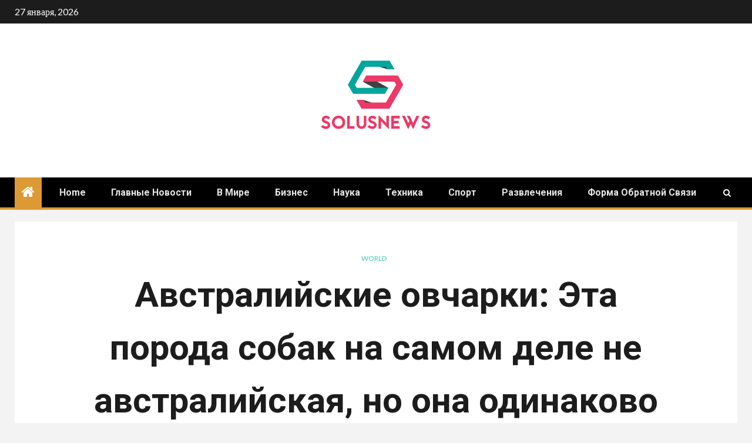

--- FILE ---
content_type: text/html; charset=UTF-8
request_url: https://solusnews.com/%D0%B0%D0%B2%D1%81%D1%82%D1%80%D0%B0%D0%BB%D0%B8%D0%B9%D1%81%D0%BA%D0%B8%D0%B5-%D0%BE%D0%B2%D1%87%D0%B0%D1%80%D0%BA%D0%B8-%D1%8D%D1%82%D0%B0-%D0%BF%D0%BE%D1%80%D0%BE%D0%B4%D0%B0-%D1%81%D0%BE%D0%B1/
body_size: 25837
content:
    <!doctype html>
<html lang="ru-RU">
    <head>
        <meta charset="UTF-8">
        <meta name="viewport" content="width=device-width, initial-scale=1">
        <link rel="profile" href="https://gmpg.org/xfn/11">

        <meta name='robots' content='index, follow, max-image-preview:large, max-snippet:-1, max-video-preview:-1' />

	<!-- This site is optimized with the Yoast SEO plugin v26.5 - https://yoast.com/wordpress/plugins/seo/ -->
	<title>Австралийские овчарки: Эта порода собак на самом деле не австралийская, но она одинаково завоевывает титулы и сердца | собака</title><link rel="preload" as="style" href="https://fonts.googleapis.com/css?family=Lato%3A400%2C300%2C400italic%2C900%2C700%7CRoboto%3A100%2C300%2C400%2C500%2C700&#038;subset=latin%2Clatin-ext&#038;display=swap" /><link rel="stylesheet" href="https://fonts.googleapis.com/css?family=Lato%3A400%2C300%2C400italic%2C900%2C700%7CRoboto%3A100%2C300%2C400%2C500%2C700&#038;subset=latin%2Clatin-ext&#038;display=swap" media="print" onload="this.media='all'" /><noscript><link rel="stylesheet" href="https://fonts.googleapis.com/css?family=Lato%3A400%2C300%2C400italic%2C900%2C700%7CRoboto%3A100%2C300%2C400%2C500%2C700&#038;subset=latin%2Clatin-ext&#038;display=swap" /></noscript>
	<link rel="canonical" href="https://solusnews.com/австралийские-овчарки-эта-порода-соб/" />
	<meta property="og:locale" content="ru_RU" />
	<meta property="og:type" content="article" />
	<meta property="og:title" content="Австралийские овчарки: Эта порода собак на самом деле не австралийская, но она одинаково завоевывает титулы и сердца | собака" />
	<meta property="og:description" content="В поместье недалеко от Тамворта в Новом Южном Уэльсе дядя австралийской овчарки Викинг — самый..." />
	<meta property="og:url" content="https://solusnews.com/австралийские-овчарки-эта-порода-соб/" />
	<meta property="og:site_name" content="SolusNews.com" />
	<meta property="article:published_time" content="2024-03-13T04:16:18+00:00" />
	<meta property="og:image" content="https://i.guim.co.uk/img/media/2733bf15c5e52d32adb24ffdeba76abfcda7b9d4/0_465_7025_4218/master/7025.jpg?width=1200&height=630&quality=85&auto=format&fit=crop&overlay-align=bottom%2Cleft&overlay-width=100p&overlay-base64=L2ltZy9zdGF0aWMvb3ZlcmxheXMvdGctZGVmYXVsdC5wbmc&enable=upscale&s=09b82f3be4505c369fa4fcec2caf02ff" />
	<meta name="author" content="Ivan Petrov" />
	<meta name="twitter:card" content="summary_large_image" />
	<meta name="twitter:image" content="https://i.guim.co.uk/img/media/2733bf15c5e52d32adb24ffdeba76abfcda7b9d4/0_465_7025_4218/master/7025.jpg?width=1200&height=630&quality=85&auto=format&fit=crop&overlay-align=bottom%2Cleft&overlay-width=100p&overlay-base64=L2ltZy9zdGF0aWMvb3ZlcmxheXMvdGctZGVmYXVsdC5wbmc&enable=upscale&s=09b82f3be4505c369fa4fcec2caf02ff" />
	<meta name="twitter:label1" content="Написано автором" />
	<meta name="twitter:data1" content="Ivan Petrov" />
	<script type="application/ld+json" class="yoast-schema-graph">{"@context":"https://schema.org","@graph":[{"@type":"NewsArticle","@id":"https://solusnews.com/%d0%b0%d0%b2%d1%81%d1%82%d1%80%d0%b0%d0%bb%d0%b8%d0%b9%d1%81%d0%ba%d0%b8%d0%b5-%d0%be%d0%b2%d1%87%d0%b0%d1%80%d0%ba%d0%b8-%d1%8d%d1%82%d0%b0-%d0%bf%d0%be%d1%80%d0%be%d0%b4%d0%b0-%d1%81%d0%be%d0%b1/#article","isPartOf":{"@id":"https://solusnews.com/%d0%b0%d0%b2%d1%81%d1%82%d1%80%d0%b0%d0%bb%d0%b8%d0%b9%d1%81%d0%ba%d0%b8%d0%b5-%d0%be%d0%b2%d1%87%d0%b0%d1%80%d0%ba%d0%b8-%d1%8d%d1%82%d0%b0-%d0%bf%d0%be%d1%80%d0%be%d0%b4%d0%b0-%d1%81%d0%be%d0%b1/"},"author":{"name":"Ivan Petrov","@id":"https://solusnews.com/#/schema/person/69906624e4348bcedf6ab239b9a67028"},"headline":"Австралийские овчарки: Эта порода собак на самом деле не австралийская, но она одинаково завоевывает титулы и сердца | собака","datePublished":"2024-03-13T04:16:18+00:00","mainEntityOfPage":{"@id":"https://solusnews.com/%d0%b0%d0%b2%d1%81%d1%82%d1%80%d0%b0%d0%bb%d0%b8%d0%b9%d1%81%d0%ba%d0%b8%d0%b5-%d0%be%d0%b2%d1%87%d0%b0%d1%80%d0%ba%d0%b8-%d1%8d%d1%82%d0%b0-%d0%bf%d0%be%d1%80%d0%be%d0%b4%d0%b0-%d1%81%d0%be%d0%b1/"},"wordCount":707,"commentCount":0,"publisher":{"@id":"https://solusnews.com/#organization"},"image":{"@id":"https://solusnews.com/%d0%b0%d0%b2%d1%81%d1%82%d1%80%d0%b0%d0%bb%d0%b8%d0%b9%d1%81%d0%ba%d0%b8%d0%b5-%d0%be%d0%b2%d1%87%d0%b0%d1%80%d0%ba%d0%b8-%d1%8d%d1%82%d0%b0-%d0%bf%d0%be%d1%80%d0%be%d0%b4%d0%b0-%d1%81%d0%be%d0%b1/#primaryimage"},"thumbnailUrl":"https://i.guim.co.uk/img/media/2733bf15c5e52d32adb24ffdeba76abfcda7b9d4/0_465_7025_4218/master/7025.jpg?width=1200&height=630&quality=85&auto=format&fit=crop&overlay-align=bottom%2Cleft&overlay-width=100p&overlay-base64=L2ltZy9zdGF0aWMvb3ZlcmxheXMvdGctZGVmYXVsdC5wbmc&enable=upscale&s=09b82f3be4505c369fa4fcec2caf02ff","articleSection":["World"],"inLanguage":"ru-RU","potentialAction":[{"@type":"CommentAction","name":"Comment","target":["https://solusnews.com/%d0%b0%d0%b2%d1%81%d1%82%d1%80%d0%b0%d0%bb%d0%b8%d0%b9%d1%81%d0%ba%d0%b8%d0%b5-%d0%be%d0%b2%d1%87%d0%b0%d1%80%d0%ba%d0%b8-%d1%8d%d1%82%d0%b0-%d0%bf%d0%be%d1%80%d0%be%d0%b4%d0%b0-%d1%81%d0%be%d0%b1/#respond"]}]},{"@type":"WebPage","@id":"https://solusnews.com/%d0%b0%d0%b2%d1%81%d1%82%d1%80%d0%b0%d0%bb%d0%b8%d0%b9%d1%81%d0%ba%d0%b8%d0%b5-%d0%be%d0%b2%d1%87%d0%b0%d1%80%d0%ba%d0%b8-%d1%8d%d1%82%d0%b0-%d0%bf%d0%be%d1%80%d0%be%d0%b4%d0%b0-%d1%81%d0%be%d0%b1/","url":"https://solusnews.com/%d0%b0%d0%b2%d1%81%d1%82%d1%80%d0%b0%d0%bb%d0%b8%d0%b9%d1%81%d0%ba%d0%b8%d0%b5-%d0%be%d0%b2%d1%87%d0%b0%d1%80%d0%ba%d0%b8-%d1%8d%d1%82%d0%b0-%d0%bf%d0%be%d1%80%d0%be%d0%b4%d0%b0-%d1%81%d0%be%d0%b1/","name":"Австралийские овчарки: Эта порода собак на самом деле не австралийская, но она одинаково завоевывает титулы и сердца | собака","isPartOf":{"@id":"https://solusnews.com/#website"},"primaryImageOfPage":"https://i.guim.co.uk/img/media/2733bf15c5e52d32adb24ffdeba76abfcda7b9d4/0_465_7025_4218/master/7025.jpg?width=1200&height=630&quality=85&auto=format&fit=crop&overlay-align=bottom%2Cleft&overlay-width=100p&overlay-base64=L2ltZy9zdGF0aWMvb3ZlcmxheXMvdGctZGVmYXVsdC5wbmc&enable=upscale&s=09b82f3be4505c369fa4fcec2caf02ff","image":["https://i.guim.co.uk/img/media/2733bf15c5e52d32adb24ffdeba76abfcda7b9d4/0_465_7025_4218/master/7025.jpg?width=1200&height=630&quality=85&auto=format&fit=crop&overlay-align=bottom%2Cleft&overlay-width=100p&overlay-base64=L2ltZy9zdGF0aWMvb3ZlcmxheXMvdGctZGVmYXVsdC5wbmc&enable=upscale&s=09b82f3be4505c369fa4fcec2caf02ff"],"thumbnailUrl":"https://i.guim.co.uk/img/media/2733bf15c5e52d32adb24ffdeba76abfcda7b9d4/0_465_7025_4218/master/7025.jpg?width=1200&height=630&quality=85&auto=format&fit=crop&overlay-align=bottom%2Cleft&overlay-width=100p&overlay-base64=L2ltZy9zdGF0aWMvb3ZlcmxheXMvdGctZGVmYXVsdC5wbmc&enable=upscale&s=09b82f3be4505c369fa4fcec2caf02ff","datePublished":"2024-03-13T04:16:18+00:00","inLanguage":"ru-RU","potentialAction":[{"@type":"ReadAction","target":["https://solusnews.com/%d0%b0%d0%b2%d1%81%d1%82%d1%80%d0%b0%d0%bb%d0%b8%d0%b9%d1%81%d0%ba%d0%b8%d0%b5-%d0%be%d0%b2%d1%87%d0%b0%d1%80%d0%ba%d0%b8-%d1%8d%d1%82%d0%b0-%d0%bf%d0%be%d1%80%d0%be%d0%b4%d0%b0-%d1%81%d0%be%d0%b1/"]}]},{"@type":"ImageObject","inLanguage":"ru-RU","@id":"https://solusnews.com/%d0%b0%d0%b2%d1%81%d1%82%d1%80%d0%b0%d0%bb%d0%b8%d0%b9%d1%81%d0%ba%d0%b8%d0%b5-%d0%be%d0%b2%d1%87%d0%b0%d1%80%d0%ba%d0%b8-%d1%8d%d1%82%d0%b0-%d0%bf%d0%be%d1%80%d0%be%d0%b4%d0%b0-%d1%81%d0%be%d0%b1/#primaryimage","url":"https://i.guim.co.uk/img/media/2733bf15c5e52d32adb24ffdeba76abfcda7b9d4/0_465_7025_4218/master/7025.jpg?width=1200&height=630&quality=85&auto=format&fit=crop&overlay-align=bottom%2Cleft&overlay-width=100p&overlay-base64=L2ltZy9zdGF0aWMvb3ZlcmxheXMvdGctZGVmYXVsdC5wbmc&enable=upscale&s=09b82f3be4505c369fa4fcec2caf02ff","contentUrl":"https://i.guim.co.uk/img/media/2733bf15c5e52d32adb24ffdeba76abfcda7b9d4/0_465_7025_4218/master/7025.jpg?width=1200&height=630&quality=85&auto=format&fit=crop&overlay-align=bottom%2Cleft&overlay-width=100p&overlay-base64=L2ltZy9zdGF0aWMvb3ZlcmxheXMvdGctZGVmYXVsdC5wbmc&enable=upscale&s=09b82f3be4505c369fa4fcec2caf02ff","caption":"Австралийские овчарки: Эта порода собак на самом деле не австралийская, но она одинаково завоевывает титулы и сердца | собака"},{"@type":"WebSite","@id":"https://solusnews.com/#website","url":"https://solusnews.com/","name":"SolusNews.com","description":"Последние новости","publisher":{"@id":"https://solusnews.com/#organization"},"potentialAction":[{"@type":"SearchAction","target":{"@type":"EntryPoint","urlTemplate":"https://solusnews.com/?s={search_term_string}"},"query-input":{"@type":"PropertyValueSpecification","valueRequired":true,"valueName":"search_term_string"}}],"inLanguage":"ru-RU"},{"@type":"Organization","@id":"https://solusnews.com/#organization","name":"SolusNews","url":"https://solusnews.com/","logo":{"@type":"ImageObject","inLanguage":"ru-RU","@id":"https://solusnews.com/#/schema/logo/image/","url":"https://solusnews.com/wp-content/uploads/2021/02/SolusNews-Logo.png","contentUrl":"https://solusnews.com/wp-content/uploads/2021/02/SolusNews-Logo.png","width":247,"height":182,"caption":"SolusNews"},"image":{"@id":"https://solusnews.com/#/schema/logo/image/"}},{"@type":"Person","@id":"https://solusnews.com/#/schema/person/69906624e4348bcedf6ab239b9a67028","name":"Ivan Petrov","image":{"@type":"ImageObject","inLanguage":"ru-RU","@id":"https://solusnews.com/#/schema/person/image/","url":"https://secure.gravatar.com/avatar/130665201b602296aa2d77f887b9b16a764222ce85ad06de2625f18f6f4534fc?s=96&d=mm&r=g","contentUrl":"https://secure.gravatar.com/avatar/130665201b602296aa2d77f887b9b16a764222ce85ad06de2625f18f6f4534fc?s=96&d=mm&r=g","caption":"Ivan Petrov"},"description":"\"Специалист по телевизионным программам, получивший награды. Любитель зомби. Невозможно печатать в боксерских перчатках. Бекон\"."}]}</script>
	<!-- / Yoast SEO plugin. -->


<link rel='dns-prefetch' href='//stats.wp.com' />
<link rel='dns-prefetch' href='//fonts.googleapis.com' />
<link href='https://fonts.gstatic.com' crossorigin rel='preconnect' />
<link rel="alternate" type="application/rss+xml" title="SolusNews.com &raquo; Лента" href="https://solusnews.com/feed/" />
<link rel="alternate" type="application/rss+xml" title="SolusNews.com &raquo; Лента комментариев" href="https://solusnews.com/comments/feed/" />
<link rel="alternate" type="application/rss+xml" title="SolusNews.com &raquo; Лента комментариев к &laquo;Австралийские овчарки: Эта порода собак на самом деле не австралийская, но она одинаково завоевывает титулы и сердца |  собака&raquo;" href="https://solusnews.com/%d0%b0%d0%b2%d1%81%d1%82%d1%80%d0%b0%d0%bb%d0%b8%d0%b9%d1%81%d0%ba%d0%b8%d0%b5-%d0%be%d0%b2%d1%87%d0%b0%d1%80%d0%ba%d0%b8-%d1%8d%d1%82%d0%b0-%d0%bf%d0%be%d1%80%d0%be%d0%b4%d0%b0-%d1%81%d0%be%d0%b1/feed/" />
<link rel="alternate" title="oEmbed (JSON)" type="application/json+oembed" href="https://solusnews.com/wp-json/oembed/1.0/embed?url=https%3A%2F%2Fsolusnews.com%2F%25d0%25b0%25d0%25b2%25d1%2581%25d1%2582%25d1%2580%25d0%25b0%25d0%25bb%25d0%25b8%25d0%25b9%25d1%2581%25d0%25ba%25d0%25b8%25d0%25b5-%25d0%25be%25d0%25b2%25d1%2587%25d0%25b0%25d1%2580%25d0%25ba%25d0%25b8-%25d1%258d%25d1%2582%25d0%25b0-%25d0%25bf%25d0%25be%25d1%2580%25d0%25be%25d0%25b4%25d0%25b0-%25d1%2581%25d0%25be%25d0%25b1%2F" />
<link rel="alternate" title="oEmbed (XML)" type="text/xml+oembed" href="https://solusnews.com/wp-json/oembed/1.0/embed?url=https%3A%2F%2Fsolusnews.com%2F%25d0%25b0%25d0%25b2%25d1%2581%25d1%2582%25d1%2580%25d0%25b0%25d0%25bb%25d0%25b8%25d0%25b9%25d1%2581%25d0%25ba%25d0%25b8%25d0%25b5-%25d0%25be%25d0%25b2%25d1%2587%25d0%25b0%25d1%2580%25d0%25ba%25d0%25b8-%25d1%258d%25d1%2582%25d0%25b0-%25d0%25bf%25d0%25be%25d1%2580%25d0%25be%25d0%25b4%25d0%25b0-%25d1%2581%25d0%25be%25d0%25b1%2F&#038;format=xml" />
<style id='wp-img-auto-sizes-contain-inline-css' type='text/css'>
img:is([sizes=auto i],[sizes^="auto," i]){contain-intrinsic-size:3000px 1500px}
/*# sourceURL=wp-img-auto-sizes-contain-inline-css */
</style>
<style id='wp-emoji-styles-inline-css' type='text/css'>

	img.wp-smiley, img.emoji {
		display: inline !important;
		border: none !important;
		box-shadow: none !important;
		height: 1em !important;
		width: 1em !important;
		margin: 0 0.07em !important;
		vertical-align: -0.1em !important;
		background: none !important;
		padding: 0 !important;
	}
/*# sourceURL=wp-emoji-styles-inline-css */
</style>
<style id='wp-block-library-inline-css' type='text/css'>
:root{--wp-block-synced-color:#7a00df;--wp-block-synced-color--rgb:122,0,223;--wp-bound-block-color:var(--wp-block-synced-color);--wp-editor-canvas-background:#ddd;--wp-admin-theme-color:#007cba;--wp-admin-theme-color--rgb:0,124,186;--wp-admin-theme-color-darker-10:#006ba1;--wp-admin-theme-color-darker-10--rgb:0,107,160.5;--wp-admin-theme-color-darker-20:#005a87;--wp-admin-theme-color-darker-20--rgb:0,90,135;--wp-admin-border-width-focus:2px}@media (min-resolution:192dpi){:root{--wp-admin-border-width-focus:1.5px}}.wp-element-button{cursor:pointer}:root .has-very-light-gray-background-color{background-color:#eee}:root .has-very-dark-gray-background-color{background-color:#313131}:root .has-very-light-gray-color{color:#eee}:root .has-very-dark-gray-color{color:#313131}:root .has-vivid-green-cyan-to-vivid-cyan-blue-gradient-background{background:linear-gradient(135deg,#00d084,#0693e3)}:root .has-purple-crush-gradient-background{background:linear-gradient(135deg,#34e2e4,#4721fb 50%,#ab1dfe)}:root .has-hazy-dawn-gradient-background{background:linear-gradient(135deg,#faaca8,#dad0ec)}:root .has-subdued-olive-gradient-background{background:linear-gradient(135deg,#fafae1,#67a671)}:root .has-atomic-cream-gradient-background{background:linear-gradient(135deg,#fdd79a,#004a59)}:root .has-nightshade-gradient-background{background:linear-gradient(135deg,#330968,#31cdcf)}:root .has-midnight-gradient-background{background:linear-gradient(135deg,#020381,#2874fc)}:root{--wp--preset--font-size--normal:16px;--wp--preset--font-size--huge:42px}.has-regular-font-size{font-size:1em}.has-larger-font-size{font-size:2.625em}.has-normal-font-size{font-size:var(--wp--preset--font-size--normal)}.has-huge-font-size{font-size:var(--wp--preset--font-size--huge)}.has-text-align-center{text-align:center}.has-text-align-left{text-align:left}.has-text-align-right{text-align:right}.has-fit-text{white-space:nowrap!important}#end-resizable-editor-section{display:none}.aligncenter{clear:both}.items-justified-left{justify-content:flex-start}.items-justified-center{justify-content:center}.items-justified-right{justify-content:flex-end}.items-justified-space-between{justify-content:space-between}.screen-reader-text{border:0;clip-path:inset(50%);height:1px;margin:-1px;overflow:hidden;padding:0;position:absolute;width:1px;word-wrap:normal!important}.screen-reader-text:focus{background-color:#ddd;clip-path:none;color:#444;display:block;font-size:1em;height:auto;left:5px;line-height:normal;padding:15px 23px 14px;text-decoration:none;top:5px;width:auto;z-index:100000}html :where(.has-border-color){border-style:solid}html :where([style*=border-top-color]){border-top-style:solid}html :where([style*=border-right-color]){border-right-style:solid}html :where([style*=border-bottom-color]){border-bottom-style:solid}html :where([style*=border-left-color]){border-left-style:solid}html :where([style*=border-width]){border-style:solid}html :where([style*=border-top-width]){border-top-style:solid}html :where([style*=border-right-width]){border-right-style:solid}html :where([style*=border-bottom-width]){border-bottom-style:solid}html :where([style*=border-left-width]){border-left-style:solid}html :where(img[class*=wp-image-]){height:auto;max-width:100%}:where(figure){margin:0 0 1em}html :where(.is-position-sticky){--wp-admin--admin-bar--position-offset:var(--wp-admin--admin-bar--height,0px)}@media screen and (max-width:600px){html :where(.is-position-sticky){--wp-admin--admin-bar--position-offset:0px}}

/*# sourceURL=wp-block-library-inline-css */
</style><style id='global-styles-inline-css' type='text/css'>
:root{--wp--preset--aspect-ratio--square: 1;--wp--preset--aspect-ratio--4-3: 4/3;--wp--preset--aspect-ratio--3-4: 3/4;--wp--preset--aspect-ratio--3-2: 3/2;--wp--preset--aspect-ratio--2-3: 2/3;--wp--preset--aspect-ratio--16-9: 16/9;--wp--preset--aspect-ratio--9-16: 9/16;--wp--preset--color--black: #000000;--wp--preset--color--cyan-bluish-gray: #abb8c3;--wp--preset--color--white: #ffffff;--wp--preset--color--pale-pink: #f78da7;--wp--preset--color--vivid-red: #cf2e2e;--wp--preset--color--luminous-vivid-orange: #ff6900;--wp--preset--color--luminous-vivid-amber: #fcb900;--wp--preset--color--light-green-cyan: #7bdcb5;--wp--preset--color--vivid-green-cyan: #00d084;--wp--preset--color--pale-cyan-blue: #8ed1fc;--wp--preset--color--vivid-cyan-blue: #0693e3;--wp--preset--color--vivid-purple: #9b51e0;--wp--preset--gradient--vivid-cyan-blue-to-vivid-purple: linear-gradient(135deg,rgb(6,147,227) 0%,rgb(155,81,224) 100%);--wp--preset--gradient--light-green-cyan-to-vivid-green-cyan: linear-gradient(135deg,rgb(122,220,180) 0%,rgb(0,208,130) 100%);--wp--preset--gradient--luminous-vivid-amber-to-luminous-vivid-orange: linear-gradient(135deg,rgb(252,185,0) 0%,rgb(255,105,0) 100%);--wp--preset--gradient--luminous-vivid-orange-to-vivid-red: linear-gradient(135deg,rgb(255,105,0) 0%,rgb(207,46,46) 100%);--wp--preset--gradient--very-light-gray-to-cyan-bluish-gray: linear-gradient(135deg,rgb(238,238,238) 0%,rgb(169,184,195) 100%);--wp--preset--gradient--cool-to-warm-spectrum: linear-gradient(135deg,rgb(74,234,220) 0%,rgb(151,120,209) 20%,rgb(207,42,186) 40%,rgb(238,44,130) 60%,rgb(251,105,98) 80%,rgb(254,248,76) 100%);--wp--preset--gradient--blush-light-purple: linear-gradient(135deg,rgb(255,206,236) 0%,rgb(152,150,240) 100%);--wp--preset--gradient--blush-bordeaux: linear-gradient(135deg,rgb(254,205,165) 0%,rgb(254,45,45) 50%,rgb(107,0,62) 100%);--wp--preset--gradient--luminous-dusk: linear-gradient(135deg,rgb(255,203,112) 0%,rgb(199,81,192) 50%,rgb(65,88,208) 100%);--wp--preset--gradient--pale-ocean: linear-gradient(135deg,rgb(255,245,203) 0%,rgb(182,227,212) 50%,rgb(51,167,181) 100%);--wp--preset--gradient--electric-grass: linear-gradient(135deg,rgb(202,248,128) 0%,rgb(113,206,126) 100%);--wp--preset--gradient--midnight: linear-gradient(135deg,rgb(2,3,129) 0%,rgb(40,116,252) 100%);--wp--preset--font-size--small: 13px;--wp--preset--font-size--medium: 20px;--wp--preset--font-size--large: 36px;--wp--preset--font-size--x-large: 42px;--wp--preset--spacing--20: 0.44rem;--wp--preset--spacing--30: 0.67rem;--wp--preset--spacing--40: 1rem;--wp--preset--spacing--50: 1.5rem;--wp--preset--spacing--60: 2.25rem;--wp--preset--spacing--70: 3.38rem;--wp--preset--spacing--80: 5.06rem;--wp--preset--shadow--natural: 6px 6px 9px rgba(0, 0, 0, 0.2);--wp--preset--shadow--deep: 12px 12px 50px rgba(0, 0, 0, 0.4);--wp--preset--shadow--sharp: 6px 6px 0px rgba(0, 0, 0, 0.2);--wp--preset--shadow--outlined: 6px 6px 0px -3px rgb(255, 255, 255), 6px 6px rgb(0, 0, 0);--wp--preset--shadow--crisp: 6px 6px 0px rgb(0, 0, 0);}:where(.is-layout-flex){gap: 0.5em;}:where(.is-layout-grid){gap: 0.5em;}body .is-layout-flex{display: flex;}.is-layout-flex{flex-wrap: wrap;align-items: center;}.is-layout-flex > :is(*, div){margin: 0;}body .is-layout-grid{display: grid;}.is-layout-grid > :is(*, div){margin: 0;}:where(.wp-block-columns.is-layout-flex){gap: 2em;}:where(.wp-block-columns.is-layout-grid){gap: 2em;}:where(.wp-block-post-template.is-layout-flex){gap: 1.25em;}:where(.wp-block-post-template.is-layout-grid){gap: 1.25em;}.has-black-color{color: var(--wp--preset--color--black) !important;}.has-cyan-bluish-gray-color{color: var(--wp--preset--color--cyan-bluish-gray) !important;}.has-white-color{color: var(--wp--preset--color--white) !important;}.has-pale-pink-color{color: var(--wp--preset--color--pale-pink) !important;}.has-vivid-red-color{color: var(--wp--preset--color--vivid-red) !important;}.has-luminous-vivid-orange-color{color: var(--wp--preset--color--luminous-vivid-orange) !important;}.has-luminous-vivid-amber-color{color: var(--wp--preset--color--luminous-vivid-amber) !important;}.has-light-green-cyan-color{color: var(--wp--preset--color--light-green-cyan) !important;}.has-vivid-green-cyan-color{color: var(--wp--preset--color--vivid-green-cyan) !important;}.has-pale-cyan-blue-color{color: var(--wp--preset--color--pale-cyan-blue) !important;}.has-vivid-cyan-blue-color{color: var(--wp--preset--color--vivid-cyan-blue) !important;}.has-vivid-purple-color{color: var(--wp--preset--color--vivid-purple) !important;}.has-black-background-color{background-color: var(--wp--preset--color--black) !important;}.has-cyan-bluish-gray-background-color{background-color: var(--wp--preset--color--cyan-bluish-gray) !important;}.has-white-background-color{background-color: var(--wp--preset--color--white) !important;}.has-pale-pink-background-color{background-color: var(--wp--preset--color--pale-pink) !important;}.has-vivid-red-background-color{background-color: var(--wp--preset--color--vivid-red) !important;}.has-luminous-vivid-orange-background-color{background-color: var(--wp--preset--color--luminous-vivid-orange) !important;}.has-luminous-vivid-amber-background-color{background-color: var(--wp--preset--color--luminous-vivid-amber) !important;}.has-light-green-cyan-background-color{background-color: var(--wp--preset--color--light-green-cyan) !important;}.has-vivid-green-cyan-background-color{background-color: var(--wp--preset--color--vivid-green-cyan) !important;}.has-pale-cyan-blue-background-color{background-color: var(--wp--preset--color--pale-cyan-blue) !important;}.has-vivid-cyan-blue-background-color{background-color: var(--wp--preset--color--vivid-cyan-blue) !important;}.has-vivid-purple-background-color{background-color: var(--wp--preset--color--vivid-purple) !important;}.has-black-border-color{border-color: var(--wp--preset--color--black) !important;}.has-cyan-bluish-gray-border-color{border-color: var(--wp--preset--color--cyan-bluish-gray) !important;}.has-white-border-color{border-color: var(--wp--preset--color--white) !important;}.has-pale-pink-border-color{border-color: var(--wp--preset--color--pale-pink) !important;}.has-vivid-red-border-color{border-color: var(--wp--preset--color--vivid-red) !important;}.has-luminous-vivid-orange-border-color{border-color: var(--wp--preset--color--luminous-vivid-orange) !important;}.has-luminous-vivid-amber-border-color{border-color: var(--wp--preset--color--luminous-vivid-amber) !important;}.has-light-green-cyan-border-color{border-color: var(--wp--preset--color--light-green-cyan) !important;}.has-vivid-green-cyan-border-color{border-color: var(--wp--preset--color--vivid-green-cyan) !important;}.has-pale-cyan-blue-border-color{border-color: var(--wp--preset--color--pale-cyan-blue) !important;}.has-vivid-cyan-blue-border-color{border-color: var(--wp--preset--color--vivid-cyan-blue) !important;}.has-vivid-purple-border-color{border-color: var(--wp--preset--color--vivid-purple) !important;}.has-vivid-cyan-blue-to-vivid-purple-gradient-background{background: var(--wp--preset--gradient--vivid-cyan-blue-to-vivid-purple) !important;}.has-light-green-cyan-to-vivid-green-cyan-gradient-background{background: var(--wp--preset--gradient--light-green-cyan-to-vivid-green-cyan) !important;}.has-luminous-vivid-amber-to-luminous-vivid-orange-gradient-background{background: var(--wp--preset--gradient--luminous-vivid-amber-to-luminous-vivid-orange) !important;}.has-luminous-vivid-orange-to-vivid-red-gradient-background{background: var(--wp--preset--gradient--luminous-vivid-orange-to-vivid-red) !important;}.has-very-light-gray-to-cyan-bluish-gray-gradient-background{background: var(--wp--preset--gradient--very-light-gray-to-cyan-bluish-gray) !important;}.has-cool-to-warm-spectrum-gradient-background{background: var(--wp--preset--gradient--cool-to-warm-spectrum) !important;}.has-blush-light-purple-gradient-background{background: var(--wp--preset--gradient--blush-light-purple) !important;}.has-blush-bordeaux-gradient-background{background: var(--wp--preset--gradient--blush-bordeaux) !important;}.has-luminous-dusk-gradient-background{background: var(--wp--preset--gradient--luminous-dusk) !important;}.has-pale-ocean-gradient-background{background: var(--wp--preset--gradient--pale-ocean) !important;}.has-electric-grass-gradient-background{background: var(--wp--preset--gradient--electric-grass) !important;}.has-midnight-gradient-background{background: var(--wp--preset--gradient--midnight) !important;}.has-small-font-size{font-size: var(--wp--preset--font-size--small) !important;}.has-medium-font-size{font-size: var(--wp--preset--font-size--medium) !important;}.has-large-font-size{font-size: var(--wp--preset--font-size--large) !important;}.has-x-large-font-size{font-size: var(--wp--preset--font-size--x-large) !important;}
/*# sourceURL=global-styles-inline-css */
</style>

<style id='classic-theme-styles-inline-css' type='text/css'>
/*! This file is auto-generated */
.wp-block-button__link{color:#fff;background-color:#32373c;border-radius:9999px;box-shadow:none;text-decoration:none;padding:calc(.667em + 2px) calc(1.333em + 2px);font-size:1.125em}.wp-block-file__button{background:#32373c;color:#fff;text-decoration:none}
/*# sourceURL=/wp-includes/css/classic-themes.min.css */
</style>
<link rel='stylesheet' id='dashicons-css' href='https://solusnews.com/wp-includes/css/dashicons.min.css?ver=6.9' type='text/css' media='all' />
<link rel='stylesheet' id='admin-bar-css' href='https://solusnews.com/wp-includes/css/admin-bar.min.css?ver=6.9' type='text/css' media='all' />
<style id='admin-bar-inline-css' type='text/css'>

    /* Hide CanvasJS credits for P404 charts specifically */
    #p404RedirectChart .canvasjs-chart-credit {
        display: none !important;
    }
    
    #p404RedirectChart canvas {
        border-radius: 6px;
    }

    .p404-redirect-adminbar-weekly-title {
        font-weight: bold;
        font-size: 14px;
        color: #fff;
        margin-bottom: 6px;
    }

    #wpadminbar #wp-admin-bar-p404_free_top_button .ab-icon:before {
        content: "\f103";
        color: #dc3545;
        top: 3px;
    }
    
    #wp-admin-bar-p404_free_top_button .ab-item {
        min-width: 80px !important;
        padding: 0px !important;
    }
    
    /* Ensure proper positioning and z-index for P404 dropdown */
    .p404-redirect-adminbar-dropdown-wrap { 
        min-width: 0; 
        padding: 0;
        position: static !important;
    }
    
    #wpadminbar #wp-admin-bar-p404_free_top_button_dropdown {
        position: static !important;
    }
    
    #wpadminbar #wp-admin-bar-p404_free_top_button_dropdown .ab-item {
        padding: 0 !important;
        margin: 0 !important;
    }
    
    .p404-redirect-dropdown-container {
        min-width: 340px;
        padding: 18px 18px 12px 18px;
        background: #23282d !important;
        color: #fff;
        border-radius: 12px;
        box-shadow: 0 8px 32px rgba(0,0,0,0.25);
        margin-top: 10px;
        position: relative !important;
        z-index: 999999 !important;
        display: block !important;
        border: 1px solid #444;
    }
    
    /* Ensure P404 dropdown appears on hover */
    #wpadminbar #wp-admin-bar-p404_free_top_button .p404-redirect-dropdown-container { 
        display: none !important;
    }
    
    #wpadminbar #wp-admin-bar-p404_free_top_button:hover .p404-redirect-dropdown-container { 
        display: block !important;
    }
    
    #wpadminbar #wp-admin-bar-p404_free_top_button:hover #wp-admin-bar-p404_free_top_button_dropdown .p404-redirect-dropdown-container {
        display: block !important;
    }
    
    .p404-redirect-card {
        background: #2c3338;
        border-radius: 8px;
        padding: 18px 18px 12px 18px;
        box-shadow: 0 2px 8px rgba(0,0,0,0.07);
        display: flex;
        flex-direction: column;
        align-items: flex-start;
        border: 1px solid #444;
    }
    
    .p404-redirect-btn {
        display: inline-block;
        background: #dc3545;
        color: #fff !important;
        font-weight: bold;
        padding: 5px 22px;
        border-radius: 8px;
        text-decoration: none;
        font-size: 17px;
        transition: background 0.2s, box-shadow 0.2s;
        margin-top: 8px;
        box-shadow: 0 2px 8px rgba(220,53,69,0.15);
        text-align: center;
        line-height: 1.6;
    }
    
    .p404-redirect-btn:hover {
        background: #c82333;
        color: #fff !important;
        box-shadow: 0 4px 16px rgba(220,53,69,0.25);
    }
    
    /* Prevent conflicts with other admin bar dropdowns */
    #wpadminbar .ab-top-menu > li:hover > .ab-item,
    #wpadminbar .ab-top-menu > li.hover > .ab-item {
        z-index: auto;
    }
    
    #wpadminbar #wp-admin-bar-p404_free_top_button:hover > .ab-item {
        z-index: 999998 !important;
    }
    
/*# sourceURL=admin-bar-inline-css */
</style>
<link rel='stylesheet' id='font-awesome-css' href='https://solusnews.com/wp-content/themes/newsium-pro/assets/font-awesome/css/font-awesome.min.css?ver=6.9' type='text/css' media='all' />
<link rel='stylesheet' id='bootstrap-css' href='https://solusnews.com/wp-content/themes/newsium-pro/assets/bootstrap/css/bootstrap.min.css?ver=6.9' type='text/css' media='all' />
<link rel='stylesheet' id='slick-css-css' href='https://solusnews.com/wp-content/themes/newsium-pro/assets/slick/css/slick.min.css?ver=6.9' type='text/css' media='all' />
<link rel='stylesheet' id='sidr-css' href='https://solusnews.com/wp-content/themes/newsium-pro/assets/sidr/css/jquery.sidr.dark.css?ver=6.9' type='text/css' media='all' />
<link rel='stylesheet' id='magnific-popup-css' href='https://solusnews.com/wp-content/themes/newsium-pro/assets/magnific-popup/magnific-popup.css?ver=6.9' type='text/css' media='all' />

<link rel='stylesheet' id='newsium-style-css' href='https://solusnews.com/wp-content/themes/newsium-pro/style.css?ver=6.9' type='text/css' media='all' />
<style id='newsium-style-inline-css' type='text/css'>

            body.aft-default-mode .site-footer .aft-widget-background-dim .header-after1 span,
        body.aft-default-mode .site-footer .aft-widget-background-dim .widget-title span,
        body.aft-default-mode .site-footer .aft-widget-background-dim .color-pad .read-title h4 a,
        body.aft-default-mode .site-footer .aft-widget-background-dim .color-pad .entry-meta span a,
        body.aft-default-mode .site-footer .aft-widget-background-dim .color-pad .entry-meta span,
        body.aft-default-mode .site-footer .aft-widget-background-dim .color-pad,
        body.aft-default-mode blockquote:before,
        body.aft-default-mode .newsium-pagination .nav-links .page-numbers,
        body.aft-default-mode.single-post .entry-content-wrap.read-single .post-meta-detail .min-read,
        body.aft-default-mode .main-navigation ul.children li a,
        body.aft-default-mode .main-navigation ul .sub-menu li a,
        body.aft-default-mode .read-details .entry-meta span a,
        body.aft-default-mode .read-details .entry-meta span,
        body.aft-default-mode h4.af-author-display-name,
        body.aft-default-mode #wp-calendar caption,
        body.aft-default-mode ul.trail-items li a,
        body.aft-default-mode {
        color: #4a4a4a;
        }

        

    
            body.aft-default-mode .newsium-pagination .nav-links .page-numbers.current,
        body.aft-dark-mode #scroll-up,
        body.aft-light-mode #scroll-up,
        body.aft-default-mode #scroll-up,
        body.aft-default-mode input[type="reset"],
        body.aft-dark-mode input[type="reset"],
        body.aft-light-mode input[type="reset"],
        body.aft-default-mode input[type="submit"],
        body.aft-dark-mode input[type="submit"],
        body.aft-light-mode input[type="submit"],
        body.aft-default-mode input[type="button"],
        body.aft-dark-mode input[type="button"],
        body.aft-light-mode input[type="button"],
        body.aft-default-mode .inner-suscribe input[type=submit],
        body.aft-dark-mode .af-trending-news-part .trending-post-items,
        body.aft-light-mode .af-trending-news-part .trending-post-items,
        body.aft-default-mode .af-trending-news-part .trending-post-items,
        body.aft-dark-mode .trending-posts-vertical .trending-post-items,
        body.aft-light-mode .trending-posts-vertical .trending-post-items,
        body.aft-default-mode .trending-posts-vertical .trending-post-items,
        body.aft-default-mode .aft-main-banner-section .aft-trending-latest-popular .nav-tabs>li.active,
        body.aft-light-mode .header-style1 .header-right-part > div.custom-menu-link > a,
        body.aft-default-mode .header-style1 .header-right-part > div.custom-menu-link > a,
        body.aft-dark-mode .header-style1 .header-right-part > div.custom-menu-link > a,
        body.aft-dark-mode .aft-popular-taxonomies-lists ul li a span.tag-count,
        body.aft-light-mode .aft-popular-taxonomies-lists ul li a span.tag-count,
        body.aft-default-mode .aft-popular-taxonomies-lists ul li a span.tag-count,
        body.aft-light-mode .aft-widget-background-secondary-background.widget:not(.solid-border):not(.dashed-border) .widget-block,
        body.aft-dark-mode .aft-widget-background-secondary-background.widget:not(.solid-border):not(.dashed-border) .widget-block,
        body.aft-default-mode .aft-widget-background-secondary-background.widget:not(.solid-border):not(.dashed-border) .widget-block,
        body.aft-light-mode .aft-home-icon ,
        body.aft-dark-mode .aft-home-icon ,
        body.aft-default-mode .aft-home-icon {
        background-color: #dd9933;
        }

        body.aft-dark-mode .read-img .min-read-post-comment:after,
        body.aft-default-mode .read-img .min-read-post-comment:after{
        border-top-color: #dd9933;
        }

        body .af-fancy-spinner .af-ring:nth-child(1){
        border-right-color: #dd9933;
        }   

        body.aft-default-mode .author-links a,
        body.aft-default-mode .entry-content > ul a,
        body.aft-default-mode .entry-content > ol a,
        body.aft-default-mode .entry-content > p a,
        body.aft-default-mode .entry-content > [class*="wp-block-"] a:not(.has-text-color),
        body.aft-dark-mode.single-post span.min-read-post-format .af-post-format i,
        body.aft-light-mode.single-post span.min-read-post-format .af-post-format i,
        body.aft-default-mode.single-post span.min-read-post-format .af-post-format i,
        body.aft-default-mode  .sticky .read-title h4 a:before {
        color: #dd9933;
        }

        body.aft-light-mode .aft-widget-background-secondary-background.widget.dashed-border .widget-block,
        body.aft-light-mode .aft-widget-background-secondary-background.widget.solid-border .widget-block,
        body.aft-dark-mode .aft-widget-background-secondary-background.widget.dashed-border .widget-block,
        body.aft-default-mode .aft-widget-background-secondary-background.widget.dashed-border .widget-block,
        body.aft-dark-mode .aft-widget-background-secondary-background.widget.solid-border .widget-block,
        body.aft-default-mode .aft-widget-background-secondary-background.widget.solid-border .widget-block,
        .af-banner-slider-thumbnail.vertical .slick-current .read-single,
        body.aft-default-mode .newsium-pagination .nav-links .page-numbers,
        body.aft-default-mode .af-sp-wave:before,
        body.aft-light-mode .af-sp-wave:before,
        body.aft-default-mode .af-sp-wave:after,
        body.aft-light-mode .bottom-bar,
        body.aft-dark-mode .bottom-bar,
        body.aft-default-mode .bottom-bar{
        border-color: #dd9933;
        }
        body.rtl .af-banner-slider-thumbnail.vertical .slick-current .read-single {
        border-color: #dd9933 !important;
        }

        .newsium_tabbed_posts_widget .nav-tabs > li.active > a:hover,
        .newsium_tabbed_posts_widget .nav-tabs > li.active > a{
        border-bottom: 2px solid #dd9933;
        }

        body.aft-dark-mode.single-post span.min-read-post-format .af-post-format i:after,
        body.aft-light-mode.single-post span.min-read-post-format .af-post-format i:after,
        body.aft-default-mode.single-post span.min-read-post-format .af-post-format i:after{
            border-color: #dd9933;
        }

    
            body.aft-default-mode .newsium-pagination .nav-links .page-numbers.current,

        
        body.aft-default-mode .aft-widget-background-secondary-background:not(.solid-border):not(.dashed-border) .trending-posts-vertical .trending-no,
        body.aft-default-mode .aft-widget-background-secondary-background.widget:not(.solid-border):not(.dashed-border),
        body.aft-default-mode .aft-widget-background-secondary-background.widget:not(.solid-border):not(.dashed-border) .entry-meta span,
        body.aft-default-mode .aft-widget-background-secondary-background.widget:not(.solid-border):not(.dashed-border) .entry-meta span a,
        body.aft-default-mode .aft-widget-background-secondary-background.widget:not(.solid-border):not(.dashed-border) h4.af-author-display-name,
        body.aft-default-mode .aft-widget-background-secondary-background:not(.solid-border):not(.dashed-border) .read-title h4 a,

        body.aft-light-mode .aft-widget-background-secondary-background.newsium_tabbed_posts_widget:not(.solid-border):not(.dashed-border) .nav-tabs > li.active > a:hover,
        body.aft-light-mode .aft-widget-background-secondary-background.newsium_tabbed_posts_widget:not(.solid-border):not(.dashed-border) .nav-tabs > li > a,
        body.aft-light-mode .aft-widget-background-secondary-background:not(.solid-border):not(.dashed-border) .trending-posts-vertical .trending-no,
        body.aft-light-mode .aft-widget-background-secondary-background.widget:not(.solid-border):not(.dashed-border),
        body.aft-light-mode .aft-widget-background-secondary-background.widget:not(.solid-border):not(.dashed-border) .entry-meta span,
        body.aft-light-mode .aft-widget-background-secondary-background.widget:not(.solid-border):not(.dashed-border) .entry-meta span a,
        body.aft-light-mode .aft-widget-background-secondary-background.widget:not(.solid-border):not(.dashed-border) h4.af-author-display-name,
        body.aft-light-mode .aft-widget-background-secondary-background:not(.solid-border):not(.dashed-border) .read-title h4 a,

        body.aft-dark-mode .aft-widget-background-secondary-background:not(.solid-border):not(.dashed-border) .header-after1,
        body.aft-dark-mode .aft-widget-background-secondary-background:not(.solid-border):not(.dashed-border) .trending-posts-vertical .trending-no,
        body.aft-dark-mode .aft-widget-background-secondary-background.widget:not(.solid-border):not(.dashed-border),
        body.aft-dark-mode .aft-widget-background-secondary-background.widget:not(.solid-border):not(.dashed-border) .entry-meta span,
        body.aft-dark-mode .aft-widget-background-secondary-background.widget:not(.solid-border):not(.dashed-border) .entry-meta span a,
        body.aft-dark-mode .aft-widget-background-secondary-background:not(.solid-border):not(.dashed-border) .read-title h4 a,

        body.aft-dark-mode .inner-suscribe input[type=submit],
        body.aft-light-mode .inner-suscribe input[type=submit],
        body.aft-default-mode .inner-suscribe input[type=submit],
        body.aft-dark-mode #scroll-up,
        body.aft-light-mode #scroll-up,
        body.aft-default-mode #scroll-up,
        body.aft-dark-mode .aft-popular-taxonomies-lists ul li a span.tag-count,
        body.aft-light-mode .aft-popular-taxonomies-lists ul li a span.tag-count,
        body.aft-default-mode .aft-popular-taxonomies-lists ul li a span.tag-count,
        body.aft-dark-mode .header-style1 .header-right-part > div.custom-menu-link > a,
        body.aft-light-mode .header-style1 .header-right-part > div.custom-menu-link > a,
        body.aft-default-mode .header-style1 .header-right-part > div.custom-menu-link > a,
        body.aft-light-mode .aft-home-icon a,
        body.aft-dark-mode .aft-home-icon a,
        body.aft-default-mode .aft-home-icon a,
        body.aft-light-mode .af-trending-news-part .trending-post-items,
        body.aft-dark-mode .af-trending-news-part .trending-post-items,
        body.aft-default-mode .af-trending-news-part .trending-post-items,
        body.aft-light-mode .trending-posts-vertical .trending-no,
        body.aft-dark-mode .trending-posts-vertical .trending-no,
        body.aft-default-mode .trending-posts-vertical .trending-no{
        color: #ffffff;
        }

        body.aft-light-mode .site-footer .aft-widget-background-secondary-background:not(.solid-border):not(.dashed-border) .read-details:not(.af-category-inside-img) a.newsium-categories ,
        body.aft-dark-mode .site-footer .aft-widget-background-secondary-background:not(.solid-border):not(.dashed-border) .read-details:not(.af-category-inside-img) a.newsium-categories ,
        body.aft-default-mode .site-footer .aft-widget-background-secondary-background:not(.solid-border):not(.dashed-border) .read-details:not(.af-category-inside-img) a.newsium-categories ,
        body.aft-light-mode .aft-widget-background-secondary-background:not(.solid-border):not(.dashed-border) .read-details:not(.af-category-inside-img) a.newsium-categories ,
        body.aft-dark-mode .aft-widget-background-secondary-background:not(.solid-border):not(.dashed-border) .read-details:not(.af-category-inside-img) a.newsium-categories ,
        body.aft-default-mode .aft-widget-background-secondary-background:not(.solid-border):not(.dashed-border) .read-details:not(.af-category-inside-img) a.newsium-categories {
        color: #ffffff !important;
        }

    
                body.aft-default-mode.page-template-tmpl-front-page .sidebar-area{
        background-color: #f3f3f3;
        }
    
                body.aft-default-mode .af-main-banner-trending-posts,
        body.aft-default-mode #tertiary {
        background-color: #2c2c2c;
        }
    
            body.aft-default-mode .af-trending-news-part .entry-meta span,
        body.aft-default-mode .af-trending-news-part .entry-meta span a,
        body.aft-default-mode .af-trending-news-part .read-title h4 a,

        body.aft-default-mode #tertiary .aft-widget-background-secondary-background.solid-border.newsium_tabbed_posts_widget .nav-tabs > li.active > a:hover,
        body.aft-default-mode #tertiary .aft-widget-background-secondary-background.solid-border.newsium_tabbed_posts_widget .nav-tabs > li > a,
        body.aft-default-mode #tertiary .aft-widget-background-secondary-background.solid-border .trending-posts-vertical .trending-no,
        body.aft-default-mode #tertiary .widget-area.color-pad .aft-widget-background-secondary-background.solid-border.widget,
        body.aft-default-mode #tertiary .widget-area.color-pad .aft-widget-background-secondary-background.solid-border.widget .entry-meta span,
        body.aft-default-mode #tertiary .widget-area.color-pad .aft-widget-background-secondary-background.solid-border.widget .entry-meta span a,
        body.aft-default-mode #tertiary .aft-widget-background-secondary-background.solid-border .read-title h4 a,
        body.aft-default-mode #tertiary .aft-widget-background-secondary-background.solid-border h4.af-author-display-name,


        body.aft-default-mode #tertiary .aft-widget-background-secondary-background.dashed-border.newsium_tabbed_posts_widget .nav-tabs > li.active > a:hover,
        body.aft-default-mode #tertiary .aft-widget-background-secondary-background.dashed-border.newsium_tabbed_posts_widget .nav-tabs > li > a,
        body.aft-default-mode #tertiary .aft-widget-background-secondary-background.dashed-border .trending-posts-vertical .trending-no,
        body.aft-default-mode #tertiary .widget-area.color-pad .aft-widget-background-secondary-background.dashed-border.widget,
        body.aft-default-mode #tertiary .widget-area.color-pad .aft-widget-background-secondary-background.dashed-border.widget .entry-meta span,
        body.aft-default-mode #tertiary .widget-area.color-pad .aft-widget-background-secondary-background.dashed-border.widget .entry-meta span a,
        body.aft-default-mode #tertiary .aft-widget-background-secondary-background.dashed-border .read-title h4 a,
        body.aft-default-mode #tertiary .aft-widget-background-secondary-background.dashed-border h4.af-author-display-name,

        body.aft-default-mode #tertiary .aft-widget-background-dark.solid-border.newsium_tabbed_posts_widget .nav-tabs > li.active > a:hover,
        body.aft-default-mode #tertiary .aft-widget-background-dark.solid-border.newsium_tabbed_posts_widget .nav-tabs > li > a,
        body.aft-default-mode #tertiary .aft-widget-background-dark.solid-border .trending-posts-vertical .trending-no,
        body.aft-default-mode #tertiary .widget-area.color-pad .aft-widget-background-dark.solid-border.widget,
        body.aft-default-mode #tertiary .widget-area.color-pad .aft-widget-background-dark.solid-border.widget .entry-meta span,
        body.aft-default-mode #tertiary .widget-area.color-pad .aft-widget-background-dark.solid-border.widget .entry-meta span a,
        body.aft-default-mode #tertiary .aft-widget-background-dark.solid-border .read-title h4 a,
        body.aft-default-mode #tertiary .aft-widget-background-dark.solid-border h4.af-author-display-name,


        body.aft-default-mode #tertiary .aft-widget-background-dark.dashed-border.newsium_tabbed_posts_widget .nav-tabs > li.active > a:hover,
        body.aft-default-mode #tertiary .aft-widget-background-dark.dashed-border.newsium_tabbed_posts_widget .nav-tabs > li > a,
        body.aft-default-mode #tertiary .aft-widget-background-dark.dashed-border .trending-posts-vertical .trending-no,
        body.aft-default-mode #tertiary .widget-area.color-pad .aft-widget-background-dark.dashed-border.widget,
        body.aft-default-mode #tertiary .widget-area.color-pad .aft-widget-background-dark.dashed-border.widget .entry-meta span,
        body.aft-default-mode #tertiary .widget-area.color-pad .aft-widget-background-dark.dashed-border.widget .entry-meta span a,
        body.aft-default-mode #tertiary .aft-widget-background-dark.dashed-border .read-title h4 a,
        body.aft-default-mode #tertiary .aft-widget-background-dark.dashed-border h4.af-author-display-name,


        body.aft-default-mode #tertiary .aft-widget-background-dim.newsium_tabbed_posts_widget .nav-tabs > li.active > a:hover,
        body.aft-default-mode #tertiary .aft-widget-background-dim.newsium_tabbed_posts_widget .nav-tabs > li > a,
        body.aft-default-mode #tertiary .aft-widget-background-dim .trending-posts-vertical .trending-no,
        body.aft-default-mode #tertiary .widget-area.color-pad .aft-widget-background-dim.widget,
        body.aft-default-mode #tertiary .widget-area.color-pad .aft-widget-background-dim.widget .entry-meta span,
        body.aft-default-mode #tertiary .widget-area.color-pad .aft-widget-background-dim.widget .entry-meta span a,
        body.aft-default-mode #tertiary .aft-widget-background-dim .read-title h4 a,

        body.aft-default-mode #tertiary .aft-widget-background-default.newsium_tabbed_posts_widget .nav-tabs > li.active > a:hover,
        body.aft-default-mode #tertiary .aft-widget-background-default.newsium_tabbed_posts_widget .nav-tabs > li > a,
        body.aft-default-mode #tertiary .aft-widget-background-default .trending-posts-vertical .trending-no,
        body.aft-default-mode #tertiary .widget-area.color-pad .aft-widget-background-default.widget,
        body.aft-default-mode #tertiary .widget-area.color-pad .aft-widget-background-default.widget .entry-meta span,
        body.aft-default-mode #tertiary .widget-area.color-pad .aft-widget-background-default.widget .entry-meta span a,
        body.aft-default-mode #tertiary .aft-widget-background-dim h4.af-author-display-name,
        body.aft-default-mode #tertiary .aft-widget-background-default h4.af-author-display-name,
        body.aft-default-mode #tertiary .aft-widget-background-default .read-title h4 a,
        body.aft-default-mode #tertiary .widget-title,
        body.aft-default-mode #tertiary .header-after1{
        color: #ffffff;
        }

        body.aft-default-mode #tertiary .widget-title span:after,
        body.aft-default-mode #tertiary .header-after1 span:after {
        background-color: #ffffff;
        }

    
                body.aft-default-mode .header-style1:not(.header-layout-2) .top-header {
        background-color: #1c1c1c;
        }
    
                body.aft-default-mode .header-style1:not(.header-layout-2) .top-header .date-bar-left{
        color: #ffffff;
        }
        body.aft-default-mode .header-style1:not(.header-layout-2) .top-header .offcanvas-menu span{
        background-color: #ffffff;
        }
        body.aft-default-mode .header-style1:not(.header-layout-2) .top-header .offcanvas:hover .offcanvas-menu span.mbtn-bot,
        body.aft-default-mode .header-style1:not(.header-layout-2) .top-header .offcanvas:hover .offcanvas-menu span.mbtn-top,
        body.aft-default-mode .header-style1:not(.header-layout-2) .top-header .offcanvas-menu span.mbtn-top ,
        body.aft-default-mode .header-style1:not(.header-layout-2) .top-header .offcanvas-menu span.mbtn-bot{
        border-color: #ffffff;
        }
    
                body.aft-default-mode .main-navigation ul li a,
        body.aft-default-mode .search-icon:visited,
        body.aft-default-mode .search-icon:hover,
        body.aft-default-mode .search-icon:focus,
        body.aft-default-mode .search-icon:active,
        body.aft-default-mode .search-icon{
        color: #ffffff;
        }
        body.aft-default-mode .ham:before,
        body.aft-default-mode .ham:after,
        body.aft-default-mode .ham{
        background-color: #ffffff;
        }


    
                body.aft-default-mode .bottom-bar {
        background-color: #000000;
        }
    

                body.aft-dark-mode .main-navigation .menu-description ,
        body.aft-default-mode .main-navigation .menu-description {
        background-color: #81d742;
        }
        body.aft-dark-mode .main-navigation .menu-description:after,
        body.aft-default-mode .main-navigation .menu-description:after{
        border-top-color: #81d742;
        }
    
                body.aft-dark-mode .main-navigation .menu-description ,
        body.aft-default-mode .main-navigation .menu-description {
        color: #ffffff;

        }

    

                body.aft-default-mode .page-title,
        body.aft-default-mode .newsium_tabbed_posts_widget .nav-tabs > li > a,
        body.aft-default-mode h1.entry-title,
        body.aft-default-mode .widget-title,body.aft-default-mode  .header-after1 {
        color: #1c1c1c;
        }

        body.aft-default-mode .widget-title span:after,
        body.aft-default-mode .header-after1 span:after{
        background-color: #1c1c1c;
        }
    

                body.aft-default-mode.single-post.aft-single-full-header .entry-header .read-details, body.aft-default-mode.single-post.aft-single-full-header .entry-header .entry-meta span a, body.aft-default-mode.single-post.aft-single-full-header .entry-header .entry-meta span, body.aft-default-mode.single-post.aft-single-full-header .entry-header .read-details .entry-title,
        body.aft-default-mode.single-post.aft-single-full-header .entry-header .cat-links li a, body.aft-default-mode.single-post.aft-single-full-header .entry-header .entry-meta span a, body.aft-default-mode.single-post.aft-single-full-header .entry-header .entry-meta span, body.aft-default-mode.single-post.aft-single-full-header .entry-header .read-details .entry-title,
        body.aft-default-mode .site-footer .color-pad .big-grid .read-title h4 a ,

        body.aft-default-mode .big-grid .read-details .entry-meta span,
        body.aft-default-mode .sidebar-area .widget-area.color-pad .big-grid .read-details .entry-meta span,

        body.aft-default-mode .aft-widget-background-dim .big-grid .read-details .entry-meta span ,
        body.aft-default-mode .aft-widget-background-dark .big-grid .read-details .entry-meta span ,
        body.aft-default-mode .aft-widget-background-default .big-grid .read-details .entry-meta span ,
        body.aft-default-mode .aft-widget-background-secondary-background .big-grid .read-details .entry-meta span ,

        body.aft-dark-mode .sidebar-area .widget-area.color-pad .aft-widget-background-secondary-background.widget .big-grid .entry-meta span,
        body.aft-dark-mode .sidebar-area .widget-area.color-pad .aft-widget-background-secondary-background.widget .big-grid .entry-meta span a,

        body.aft-dark-mode .sidebar-area .widget-area.color-pad .aft-widget-background-dark.widget .big-grid .entry-meta span,
        body.aft-dark-mode .sidebar-area .widget-area.color-pad .aft-widget-background-dark.widget .big-grid .entry-meta span a,


        body.aft-default-mode .big-grid .read-details .entry-meta span a,
        body.aft-default-mode .sidebar-area .widget-area.color-pad .big-grid .read-details .entry-meta span a,

        body.aft-default-mode .aft-widget-background-dim .big-grid .read-details .entry-meta span a,
        body.aft-default-mode .aft-widget-background-dark .big-grid .read-details .entry-meta span a,
        body.aft-default-mode .aft-widget-background-default .big-grid .read-details .entry-meta span a,
        body.aft-default-mode .aft-widget-background-secondary-background .big-grid .read-details .entry-meta span a,

        body.aft-default-mode .aft-widget-background-dim .big-grid .read-title h4 a,
        body.aft-default-mode .aft-widget-background-dark .big-grid .read-title h4 a,
        body.aft-default-mode .aft-widget-background-default .big-grid .read-title h4 a,
        body.aft-default-mode .aft-widget-background-secondary-background .big-grid .read-title h4 a,

        body.aft-default-mode .big-grid .read-title h4 a {
        color: #ffffff;
        }
    
                body.aft-default-mode.single-post.aft-single-full-header .entry-header span.min-read-post-format .af-post-format i,
        body.aft-default-mode .af-bg-play i,
        body.aft-default-mode .af-post-format i {
        color: #ffffff;
        }
        body.aft-default-mode.single-post.aft-single-full-header .entry-header span.min-read-post-format .af-post-format i:after,
        body.aft-default-mode .af-bg-play i:after,
        body.aft-default-mode .af-post-format i:after{
        border-color: #ffffff;
        }
    
                body.aft-default-mode blockquote:before,
        body.aft-default-mode .sidr{
        background-color: #ffffff;
        }
                    body.aft-default-mode .af-container-block-wrapper {
        background-color: #ffffff;
        }
    
                body.aft-default-mode .mailchimp-block .block-title{
        color: #ffffff;
        }
    
                body.aft-default-mode .mailchimp-block{
        background-color: #1f2125;
        }
    
                body.aft-default-mode footer.site-footer{
        background-color: #1f2125;
        }
    
                body.aft-default-mode .site-footer h4.af-author-display-name,
        body.aft-default-mode .site-footer .newsium_tabbed_posts_widget .nav-tabs > li > a,
        body.aft-default-mode .site-footer .color-pad .entry-meta span a,
        body.aft-default-mode .site-footer .color-pad .entry-meta span,
        body.aft-default-mode .site-footer .color-pad .read-title h4 a,
        body.aft-default-mode .site-footer #wp-calendar caption,
        body.aft-default-mode .site-footer .header-after1 span,
        body.aft-default-mode .site-footer .widget-title span,
        body.aft-default-mode .site-footer .widget ul li,
        body.aft-default-mode .site-footer .color-pad ,
        body.aft-default-mode .site-footer .primary-footer a:not(.newsium-categories),
        body.aft-default-mode .site-footer .footer-navigation .menu li a,
        body.aft-default-mode .site-footer ,
        body.aft-default-mode footer.site-footer{
        color: #ffffff;
        }

        body.aft-default-mode .site-footer .widget-title span:after,
        body.aft-default-mode .site-footer .header-after1 span:after {
        background-color: #ffffff;
        }
    
                body.aft-default-mode .site-info{
        background-color: #000000;
        }
    
                body.aft-default-mode .site-info .color-pad a,
        body.aft-default-mode .site-info .color-pad{
        color: #ffffff;
        }
    
                .af-category-inside-img a.newsium-categories.category-color-1 {
        background-color: #3ec9ad;
        color:#fff;
        }
        a.newsium-categories.category-color-1{
        color: #3ec9ad;
        }
                    .af-category-inside-img a.newsium-categories.category-color-2 {
        background-color: #f19c20;
        color:#fff;
        }
        a.newsium-categories.category-color-2{
        color: #f19c20;
        }
                    .af-category-inside-img a.newsium-categories.category-color-3 {
        background-color: #0486db;
        color:#fff;
        }
        a.newsium-categories.category-color-3{
        color: #0486db;
        }
                    .af-category-inside-img a.newsium-categories.category-color-4 {
        background-color: #d327f1;
        color:#fff;
        }
        a.newsium-categories.category-color-4{
        color: #d327f1;
        }
                    .af-category-inside-img a.newsium-categories.category-color-5 {
        background-color: #9C27D9;
        color:#fff;
        }
        a.newsium-categories.category-color-5{
        color: #9C27D9;
        }
                    .af-category-inside-img a.newsium-categories.category-color-6 {
        background-color: #8bc34a;
        color:#fff;
        }
        a.newsium-categories.category-color-6{
        color: #8bc34a;
        }
                    .af-category-inside-img a.newsium-categories.category-color-7 {
        background-color: #bd5f07;
        color:#fff;
        }
        a.newsium-categories.category-color-7{
        color: #bd5f07;
        }
    
                body,
        button,
        input,
        select,
        optgroup,
        textarea, p {
        font-family: Lato;
        }
    
                .min-read,
        .nav-tabs>li,
        .main-navigation ul li a,
        .exclusive-posts .marquee a,
        .sidebar-area .social-widget-menu ul li a .screen-reader-text,
        .site-title, h1, h2, h3, h4, h5, h6 {
        font-family: Roboto;
        }
    
                .read-title h4 ,
        .small-gird-style .big-grid .read-title h4,
        .af-double-column.list-style .read-title h4 {
        font-size: 16px;
        }
    
                .list-style .read-title h4,
        .archive-grid-post .read-details .read-title h4,
        .archive-masonry-post .read-details .read-title h4,
        .aft-trending-latest-popular .small-gird-style .big-grid .read-title h4,
        .newsium_posts_express_list .grid-part .read-title h4,
        .af-double-column.list-style .aft-spotlight-posts-1 .read-title h4,
        .banner-carousel-1-wrap.express .banner-grid-wrapper .common-grid:first-child .read-details .read-title h4,
        .banner-carousel-1 .read-title h4 {
        font-size: 22px;
        }
    
            .banner-carousel-slider .read-single .read-title h4,    
        article.latest-posts-full .read-title h4, 
        article:nth-of-type(4n).archive-image-full-alternate  .archive-grid-post  .read-details .read-title h4,
        .banner-grid-wrapper .primary-grid-item-warpper > .common-grid .grid-item .read-details .read-title h4,
        .banner-grid-wrapper .primary-grid-item-warpper > .common-grid .grid-item .read-details .read-title h4,  
        .big-grid .read-title h4 {
        font-size: 32px;
        }

    
            .related-title,
        .widget-title, .header-after1 {
        font-size: 22px;
        }
    
            .banner-carousel-1.banner-single-slider .read-single .read-details .read-title h4,
        body.single-post .entry-title {
        font-size: 60px;
        }

        @media screen and (max-width: 480px) {
            .banner-carousel-1.banner-single-slider .read-single .read-details .read-title h4 {
                font-size: 30px;
            }
        }
    

            body,
        button,
        input,
        select,
        optgroup,
        textarea {
        font-size: 16px;
        }
    


            body .site-title,
        body h1,
        body h2,
        body h3,
        body h4,
        body h5,
        body h6,
        body .main-navigation ul li,
        body .aft-secondary-navigation ul li,
        body .exclusive-posts .exclusive-now > span,
        body .exclusive-posts .marquee a,
        body .header-style1 .header-right-part > div.popular-tags-dropdown > a,
        body .header-style1 .header-right-part > div.custom-menu-link > a,
        body .header-style1 .header-right-part > div.popular-tags-dropdown > a,
        body .read-title h4 a,
        body .af-banner-slider-thumbnail .af-double-column.list-style .read-title h4,
        body .af-trending-news-part .trending-post-items,
        body .trending-posts-vertical .trending-post-items,
        body div#respond h3#reply-title


        {
        font-weight: 700;
        }
    
        
                body,
        body.single-post .entry-title,
        .widget-title span,
        .header-after1 span,
        .read-title h4 {
        line-height: 1.5;
        }
    
        }
        
/*# sourceURL=newsium-style-inline-css */
</style>
<script type="text/javascript" src="https://solusnews.com/wp-includes/js/jquery/jquery.min.js?ver=3.7.1" id="jquery-core-js" defer></script>

<script type="text/javascript" id="jquery-js-after">window.addEventListener('DOMContentLoaded', function() {
/* <![CDATA[ */
jQuery(document).ready(function() {
	jQuery(".3fb847fb362173d03590f71ca72ecd15").click(function() {
		jQuery.post(
			"https://solusnews.com/wp-admin/admin-ajax.php", {
				"action": "quick_adsense_onpost_ad_click",
				"quick_adsense_onpost_ad_index": jQuery(this).attr("data-index"),
				"quick_adsense_nonce": "5600bae0ac",
			}, function(response) { }
		);
	});
});

//# sourceURL=jquery-js-after
/* ]]> */
});</script>
<link rel="https://api.w.org/" href="https://solusnews.com/wp-json/" /><link rel="alternate" title="JSON" type="application/json" href="https://solusnews.com/wp-json/wp/v2/posts/46189" /><link rel="EditURI" type="application/rsd+xml" title="RSD" href="https://solusnews.com/xmlrpc.php?rsd" />
<meta name="generator" content="WordPress 6.9" />
<link rel='shortlink' href='https://solusnews.com/?p=46189' />
<meta name="google-site-verification" content="zoQ0970UNSmAgvOaTuEBAmnxwww1rw13qM6GFPLB6MA" />

<meta name="google-site-verification" content="vyErUsvCLv63cj2pDmTw1qiZhYE1ReTtaAusa0u6Ty0" />	<style>img#wpstats{display:none}</style>
		<link rel="pingback" href="https://solusnews.com/xmlrpc.php">        <style type="text/css">
                        .site-title,
            .site-description {
                position: absolute;
                clip: rect(1px, 1px, 1px, 1px);
                display: none;
            }

            
            

        </style>
        <style type="text/css">.saboxplugin-wrap{-webkit-box-sizing:border-box;-moz-box-sizing:border-box;-ms-box-sizing:border-box;box-sizing:border-box;border:1px solid #eee;width:100%;clear:both;display:block;overflow:hidden;word-wrap:break-word;position:relative}.saboxplugin-wrap .saboxplugin-gravatar{float:left;padding:0 20px 20px 20px}.saboxplugin-wrap .saboxplugin-gravatar img{max-width:100px;height:auto;border-radius:0;}.saboxplugin-wrap .saboxplugin-authorname{font-size:18px;line-height:1;margin:20px 0 0 20px;display:block}.saboxplugin-wrap .saboxplugin-authorname a{text-decoration:none}.saboxplugin-wrap .saboxplugin-authorname a:focus{outline:0}.saboxplugin-wrap .saboxplugin-desc{display:block;margin:5px 20px}.saboxplugin-wrap .saboxplugin-desc a{text-decoration:underline}.saboxplugin-wrap .saboxplugin-desc p{margin:5px 0 12px}.saboxplugin-wrap .saboxplugin-web{margin:0 20px 15px;text-align:left}.saboxplugin-wrap .sab-web-position{text-align:right}.saboxplugin-wrap .saboxplugin-web a{color:#ccc;text-decoration:none}.saboxplugin-wrap .saboxplugin-socials{position:relative;display:block;background:#fcfcfc;padding:5px;border-top:1px solid #eee}.saboxplugin-wrap .saboxplugin-socials a svg{width:20px;height:20px}.saboxplugin-wrap .saboxplugin-socials a svg .st2{fill:#fff; transform-origin:center center;}.saboxplugin-wrap .saboxplugin-socials a svg .st1{fill:rgba(0,0,0,.3)}.saboxplugin-wrap .saboxplugin-socials a:hover{opacity:.8;-webkit-transition:opacity .4s;-moz-transition:opacity .4s;-o-transition:opacity .4s;transition:opacity .4s;box-shadow:none!important;-webkit-box-shadow:none!important}.saboxplugin-wrap .saboxplugin-socials .saboxplugin-icon-color{box-shadow:none;padding:0;border:0;-webkit-transition:opacity .4s;-moz-transition:opacity .4s;-o-transition:opacity .4s;transition:opacity .4s;display:inline-block;color:#fff;font-size:0;text-decoration:inherit;margin:5px;-webkit-border-radius:0;-moz-border-radius:0;-ms-border-radius:0;-o-border-radius:0;border-radius:0;overflow:hidden}.saboxplugin-wrap .saboxplugin-socials .saboxplugin-icon-grey{text-decoration:inherit;box-shadow:none;position:relative;display:-moz-inline-stack;display:inline-block;vertical-align:middle;zoom:1;margin:10px 5px;color:#444;fill:#444}.clearfix:after,.clearfix:before{content:' ';display:table;line-height:0;clear:both}.ie7 .clearfix{zoom:1}.saboxplugin-socials.sabox-colored .saboxplugin-icon-color .sab-twitch{border-color:#38245c}.saboxplugin-socials.sabox-colored .saboxplugin-icon-color .sab-behance{border-color:#003eb0}.saboxplugin-socials.sabox-colored .saboxplugin-icon-color .sab-deviantart{border-color:#036824}.saboxplugin-socials.sabox-colored .saboxplugin-icon-color .sab-digg{border-color:#00327c}.saboxplugin-socials.sabox-colored .saboxplugin-icon-color .sab-dribbble{border-color:#ba1655}.saboxplugin-socials.sabox-colored .saboxplugin-icon-color .sab-facebook{border-color:#1e2e4f}.saboxplugin-socials.sabox-colored .saboxplugin-icon-color .sab-flickr{border-color:#003576}.saboxplugin-socials.sabox-colored .saboxplugin-icon-color .sab-github{border-color:#264874}.saboxplugin-socials.sabox-colored .saboxplugin-icon-color .sab-google{border-color:#0b51c5}.saboxplugin-socials.sabox-colored .saboxplugin-icon-color .sab-html5{border-color:#902e13}.saboxplugin-socials.sabox-colored .saboxplugin-icon-color .sab-instagram{border-color:#1630aa}.saboxplugin-socials.sabox-colored .saboxplugin-icon-color .sab-linkedin{border-color:#00344f}.saboxplugin-socials.sabox-colored .saboxplugin-icon-color .sab-pinterest{border-color:#5b040e}.saboxplugin-socials.sabox-colored .saboxplugin-icon-color .sab-reddit{border-color:#992900}.saboxplugin-socials.sabox-colored .saboxplugin-icon-color .sab-rss{border-color:#a43b0a}.saboxplugin-socials.sabox-colored .saboxplugin-icon-color .sab-sharethis{border-color:#5d8420}.saboxplugin-socials.sabox-colored .saboxplugin-icon-color .sab-soundcloud{border-color:#995200}.saboxplugin-socials.sabox-colored .saboxplugin-icon-color .sab-spotify{border-color:#0f612c}.saboxplugin-socials.sabox-colored .saboxplugin-icon-color .sab-stackoverflow{border-color:#a95009}.saboxplugin-socials.sabox-colored .saboxplugin-icon-color .sab-steam{border-color:#006388}.saboxplugin-socials.sabox-colored .saboxplugin-icon-color .sab-user_email{border-color:#b84e05}.saboxplugin-socials.sabox-colored .saboxplugin-icon-color .sab-tumblr{border-color:#10151b}.saboxplugin-socials.sabox-colored .saboxplugin-icon-color .sab-twitter{border-color:#0967a0}.saboxplugin-socials.sabox-colored .saboxplugin-icon-color .sab-vimeo{border-color:#0d7091}.saboxplugin-socials.sabox-colored .saboxplugin-icon-color .sab-windows{border-color:#003f71}.saboxplugin-socials.sabox-colored .saboxplugin-icon-color .sab-whatsapp{border-color:#003f71}.saboxplugin-socials.sabox-colored .saboxplugin-icon-color .sab-wordpress{border-color:#0f3647}.saboxplugin-socials.sabox-colored .saboxplugin-icon-color .sab-yahoo{border-color:#14002d}.saboxplugin-socials.sabox-colored .saboxplugin-icon-color .sab-youtube{border-color:#900}.saboxplugin-socials.sabox-colored .saboxplugin-icon-color .sab-xing{border-color:#000202}.saboxplugin-socials.sabox-colored .saboxplugin-icon-color .sab-mixcloud{border-color:#2475a0}.saboxplugin-socials.sabox-colored .saboxplugin-icon-color .sab-vk{border-color:#243549}.saboxplugin-socials.sabox-colored .saboxplugin-icon-color .sab-medium{border-color:#00452c}.saboxplugin-socials.sabox-colored .saboxplugin-icon-color .sab-quora{border-color:#420e00}.saboxplugin-socials.sabox-colored .saboxplugin-icon-color .sab-meetup{border-color:#9b181c}.saboxplugin-socials.sabox-colored .saboxplugin-icon-color .sab-goodreads{border-color:#000}.saboxplugin-socials.sabox-colored .saboxplugin-icon-color .sab-snapchat{border-color:#999700}.saboxplugin-socials.sabox-colored .saboxplugin-icon-color .sab-500px{border-color:#00557f}.saboxplugin-socials.sabox-colored .saboxplugin-icon-color .sab-mastodont{border-color:#185886}.sabox-plus-item{margin-bottom:20px}@media screen and (max-width:480px){.saboxplugin-wrap{text-align:center}.saboxplugin-wrap .saboxplugin-gravatar{float:none;padding:20px 0;text-align:center;margin:0 auto;display:block}.saboxplugin-wrap .saboxplugin-gravatar img{float:none;display:inline-block;display:-moz-inline-stack;vertical-align:middle;zoom:1}.saboxplugin-wrap .saboxplugin-desc{margin:0 10px 20px;text-align:center}.saboxplugin-wrap .saboxplugin-authorname{text-align:center;margin:10px 0 20px}}body .saboxplugin-authorname a,body .saboxplugin-authorname a:hover{box-shadow:none;-webkit-box-shadow:none}a.sab-profile-edit{font-size:16px!important;line-height:1!important}.sab-edit-settings a,a.sab-profile-edit{color:#0073aa!important;box-shadow:none!important;-webkit-box-shadow:none!important}.sab-edit-settings{margin-right:15px;position:absolute;right:0;z-index:2;bottom:10px;line-height:20px}.sab-edit-settings i{margin-left:5px}.saboxplugin-socials{line-height:1!important}.rtl .saboxplugin-wrap .saboxplugin-gravatar{float:right}.rtl .saboxplugin-wrap .saboxplugin-authorname{display:flex;align-items:center}.rtl .saboxplugin-wrap .saboxplugin-authorname .sab-profile-edit{margin-right:10px}.rtl .sab-edit-settings{right:auto;left:0}img.sab-custom-avatar{max-width:75px;}.saboxplugin-wrap {margin-top:0px; margin-bottom:0px; padding: 0px 0px }.saboxplugin-wrap .saboxplugin-authorname {font-size:18px; line-height:25px;}.saboxplugin-wrap .saboxplugin-desc p, .saboxplugin-wrap .saboxplugin-desc {font-size:14px !important; line-height:21px !important;}.saboxplugin-wrap .saboxplugin-web {font-size:14px;}.saboxplugin-wrap .saboxplugin-socials a svg {width:18px;height:18px;}</style><link rel="icon" href="https://solusnews.com/wp-content/uploads/2025/01/solusnews-favicon.png" sizes="32x32" />
<link rel="icon" href="https://solusnews.com/wp-content/uploads/2025/01/solusnews-favicon.png" sizes="192x192" />
<link rel="apple-touch-icon" href="https://solusnews.com/wp-content/uploads/2025/01/solusnews-favicon.png" />
<meta name="msapplication-TileImage" content="https://solusnews.com/wp-content/uploads/2025/01/solusnews-favicon.png" />

<!-- FIFU:jsonld:begin -->
<script type="application/ld+json">{"@context":"https://schema.org","@graph":[{"@type":"ImageObject","@id":"https://i.guim.co.uk/img/media/2733bf15c5e52d32adb24ffdeba76abfcda7b9d4/0_465_7025_4218/master/7025.jpg?width=1200&height=630&quality=85&auto=format&fit=crop&overlay-align=bottom%2Cleft&overlay-width=100p&overlay-base64=L2ltZy9zdGF0aWMvb3ZlcmxheXMvdGctZGVmYXVsdC5wbmc&enable=upscale&s=09b82f3be4505c369fa4fcec2caf02ff","url":"https://i.guim.co.uk/img/media/2733bf15c5e52d32adb24ffdeba76abfcda7b9d4/0_465_7025_4218/master/7025.jpg?width=1200&height=630&quality=85&auto=format&fit=crop&overlay-align=bottom%2Cleft&overlay-width=100p&overlay-base64=L2ltZy9zdGF0aWMvb3ZlcmxheXMvdGctZGVmYXVsdC5wbmc&enable=upscale&s=09b82f3be4505c369fa4fcec2caf02ff","contentUrl":"https://i.guim.co.uk/img/media/2733bf15c5e52d32adb24ffdeba76abfcda7b9d4/0_465_7025_4218/master/7025.jpg?width=1200&height=630&quality=85&auto=format&fit=crop&overlay-align=bottom%2Cleft&overlay-width=100p&overlay-base64=L2ltZy9zdGF0aWMvb3ZlcmxheXMvdGctZGVmYXVsdC5wbmc&enable=upscale&s=09b82f3be4505c369fa4fcec2caf02ff","mainEntityOfPage":"https://solusnews.com/%d0%b0%d0%b2%d1%81%d1%82%d1%80%d0%b0%d0%bb%d0%b8%d0%b9%d1%81%d0%ba%d0%b8%d0%b5-%d0%be%d0%b2%d1%87%d0%b0%d1%80%d0%ba%d0%b8-%d1%8d%d1%82%d0%b0-%d0%bf%d0%be%d1%80%d0%be%d0%b4%d0%b0-%d1%81%d0%be%d0%b1/"}]}</script>
<!-- FIFU:jsonld:end -->
<noscript><style id="rocket-lazyload-nojs-css">.rll-youtube-player, [data-lazy-src]{display:none !important;}</style></noscript>    <link rel="preload" as="image" href="https://i.guim.co.uk/img/media/2733bf15c5e52d32adb24ffdeba76abfcda7b9d4/0_465_7025_4218/master/7025.jpg?width=1200&#038;height=630&#038;quality=85&#038;auto=format&#038;fit=crop&#038;overlay-align=bottom%2Cleft&#038;overlay-width=100p&#038;overlay-base64=L2ltZy9zdGF0aWMvb3ZlcmxheXMvdGctZGVmYXVsdC5wbmc&#038;enable=upscale&#038;s=09b82f3be4505c369fa4fcec2caf02ff"><link rel="preload" as="image" href="https://i.guim.co.uk/img/media/0552bd2c7a1690037446dd5dd47a6f8d952eecb6/0_0_3000_1801/master/3000.jpg?width=1200&#038;height=630&#038;quality=85&#038;auto=format&#038;fit=crop&#038;overlay-align=bottom%2Cleft&#038;overlay-width=100p&#038;overlay-base64=L2ltZy9zdGF0aWMvb3ZlcmxheXMvdGctZGVmYXVsdC5wbmc&#038;enable=upscale&#038;s=828a6c75e55927dff1ca7e8efee386e7"><link rel="preload" as="image" href="https://imageresizer.static9.net.au/LL-TrhWRyvLaFsHP-djbyJZB64s=/0x182:371x391/1200x628/smart/https%3A%2F%2Fprod.static9.net.au%2Ffs%2F7f025b3c-c48c-47fe-a4e4-e2dbe810e543"><link rel="preload" as="image" href="https://static.ffx.io/images/$zoom_0.9991%2C$multiply_0.7554%2C$ratio_1.776846%2C$width_1059%2C$x_100%2C$y_256/t_crop_custom/q_86%2Cf_auto/t_smh_no_label_no_age_social_wm/b337f9949069ff04ecdf1f6884d4eca2497ebcf4"><link rel="preload" as="image" href="https://c.ndtvimg.com/2024-08/k0u85lo_moon-over-pacific_625x300_26_August_24.jpeg"><link rel="preload" as="image" href="https://www.techguide.com.au/wp-content/uploads/2024/08/LG-OLED-G444-scaled.jpg"><link rel="preload" as="image" href="https://bicyclingaustralia.com.au/wp-content/uploads/2024/08/FullSizeRender_0002.jpg"><link rel="preload" as="image" href="https://d2jx2rerrg6sh3.cloudfront.net/images/news/ImageForNews_788967_17249066205037950.jpg"></head>









<body data-rsssl=1 class="wp-singular post-template-default single single-post postid-46189 single-format-standard wp-custom-logo wp-embed-responsive wp-theme-newsium-pro aft-default-mode aft-hide-comment-count-in-list aft-hide-date-author-in-list default-content-layout content-with-single-sidebar align-content-left">

<div id="page" class="site">
    <a class="skip-link screen-reader-text" href="#content">Skip to content</a>


        <header id="masthead" class="header-style1 header-layout-2">

                <div class="top-header">
        <div class="container-wrapper">
            <div class="top-bar-flex">
                <div class="top-bar-left col-2">

                    
                    <div class="date-bar-left">
                                                    <span class="topbar-date">
                                        27 января, 2026                                    </span>

                                                                    </div>
                </div>

                <div class="top-bar-right col-2">
  						<span class="aft-small-social-menu">
  							  						</span>
                </div>
            </div>
        </div>

    </div>
<div class="main-header logo-centered "
     data-background="">
    <div class="container-wrapper">
        <div class="af-container-row af-flex-container">
            <div class="col-3 float-l pad">
                <div class="logo-brand">
                    <div class="site-branding">
                        <a href="https://solusnews.com/" class="custom-logo-link" rel="home"><img width="196" height="132" src="data:image/svg+xml,%3Csvg%20xmlns='http://www.w3.org/2000/svg'%20viewBox='0%200%20196%20132'%3E%3C/svg%3E" class="custom-logo" alt="SolusNews.com" decoding="async" data-lazy-src="https://solusnews.com/wp-content/uploads/2025/01/solusnews-logo.png" /><noscript><img width="196" height="132" src="https://solusnews.com/wp-content/uploads/2025/01/solusnews-logo.png" class="custom-logo" alt="SolusNews.com" decoding="async" /></noscript></a>                            <p class="site-title font-family-1">
                                <a href="https://solusnews.com/"
                                   rel="home">SolusNews.com</a>
                            </p>
                        
                                                    <p class="site-description">Последние новости</p>
                                            </div>
                </div>
            </div>

            <div class="col-66 float-l pad">
                            </div>
        </div>
    </div>

</div>

            <div class="header-menu-part">
                <div id="main-navigation-bar" class="bottom-bar">
                    <div class="navigation-section-wrapper">
                        <div class="container-wrapper">
                            <div class="header-middle-part">
                                <div class="navigation-container">
                                    <nav class="main-navigation clearfix">
                                                                                    <span class="aft-home-icon">
                                                                                        <a href="https://solusnews.com">
                                            <i class="fa fa-home" aria-hidden="true"></i>
                                        </a>
                                    </span>
                                        
                                        <span class="toggle-menu" aria-controls="primary-menu"
                                              aria-expanded="false">
                                                 <a href="javascript:void(0)" class="aft-void-menu">
                                        <span class="screen-reader-text">
                                            Primary Menu                                        </span>
                                        <i class="ham"></i>
                                                      </a>
                                    </span>

                                        <div class="menu main-menu menu-desktop show-menu-border"><ul id="primary-menu" class="menu"><li id="menu-item-530" class="menu-item menu-item-type-custom menu-item-object-custom menu-item-home menu-item-530"><a href="https://solusnews.com">Home</a></li>
<li id="menu-item-531" class="menu-item menu-item-type-taxonomy menu-item-object-category menu-item-531"><a href="https://solusnews.com/top-news/">Главные новости</a></li>
<li id="menu-item-532" class="menu-item menu-item-type-taxonomy menu-item-object-category current-post-ancestor current-menu-parent current-post-parent menu-item-532"><a href="https://solusnews.com/world/">В мире</a></li>
<li id="menu-item-533" class="menu-item menu-item-type-taxonomy menu-item-object-category menu-item-533"><a href="https://solusnews.com/economy/">Бизнес</a></li>
<li id="menu-item-534" class="menu-item menu-item-type-taxonomy menu-item-object-category menu-item-534"><a href="https://solusnews.com/science/">Наука</a></li>
<li id="menu-item-535" class="menu-item menu-item-type-taxonomy menu-item-object-category menu-item-535"><a href="https://solusnews.com/tech/">техника</a></li>
<li id="menu-item-536" class="menu-item menu-item-type-taxonomy menu-item-object-category menu-item-536"><a href="https://solusnews.com/sport/">Спорт</a></li>
<li id="menu-item-537" class="menu-item menu-item-type-taxonomy menu-item-object-category menu-item-537"><a href="https://solusnews.com/entertainment/">Развлечения</a></li>
<li id="menu-item-3326" class="menu-item menu-item-type-post_type menu-item-object-page menu-item-3326"><a href="https://solusnews.com/contact-form/">Форма обратной связи</a></li>
</ul></div>                                    </nav>
                                </div>
                            </div>
                            <div class="header-right-part">
                                <div class="af-search-wrap">
                                    <div class="search-overlay">
                                        <a href="#" title="Search" class="search-icon">
                                            <i class="fa fa-search"></i>
                                        </a>
                                        <div class="af-search-form">
                                            <form role="search" method="get" class="search-form" action="https://solusnews.com/">
				<label>
					<span class="screen-reader-text">Найти:</span>
					<input type="search" class="search-field" placeholder="Поиск&hellip;" value="" name="s" />
				</label>
				<input type="submit" class="search-submit" value="Поиск" />
			</form>                                        </div>
                                    </div>
                                </div>
                                                                                                

                            </div>
                        </div>
                    </div>
                </div>
            </div>
        </header>

        <!-- end slider-section -->
                <header class="entry-header pos-rel single-full-header-wrap ">
        <div class="container-wrapper ">    
            <div class="read-details af-container-block-wrapper">
                <div class="entry-header-details">
                                            <div class="figure-categories figure-categories-bg">
                            <ul class="cat-links"><li class="meta-category">
                             <a class="newsium-categories category-color-1" href="https://solusnews.com/world/" alt="View all posts in World"> 
                                 World
                             </a>
                        </li></ul>                            
                        </div>
                                       
                    <h1 class="entry-title">Австралийские овчарки: Эта порода собак на самом деле не австралийская, но она одинаково завоевывает титулы и сердца |  собака</h1>                   
                    
                </div>
            </div>
        </div>

                    </header><!-- .entry-header -->

        <!-- end slider-section -->
        


    <div id="content" class="container-wrapper ">
    <div class="af-container-block-wrapper clearfix">
        <div id="primary" class="content-area ">
            <main id="main" class="site-main ">
                                    <article id="post-46189" class="post-46189 post type-post status-publish format-standard has-post-thumbnail hentry category-world">
                        <div class="entry-content-wrap read-single">
                            
                            <div class="post-meta-share-wrapper">
                                <div class="post-meta-detail">
                                    <span class="min-read-post-format">
                                                                            </span>
                                    <span class="entry-meta">
                                        
            <span class="item-metadata posts-author byline">
                    <i class="fa fa-pencil-square-o"></i>
            <a href="https://solusnews.com/author/aarav/">
                Ivan Petrov            </a>
        </span>
                                            </span>
                                                <span class="item-metadata posts-date">
                <i class="fa fa-clock-o"></i>
                2 года ago            </span>
                                                                            </div>
                                                            </div>
                                    <div class="read-img pos-rel">
                            <div class="post-thumbnail full-width-image">
                    <img post-id="46189" fifu-featured="1" width="1024" src="data:image/svg+xml,%3Csvg%20xmlns='http://www.w3.org/2000/svg'%20viewBox='0%200%201024%200'%3E%3C/svg%3E" class="attachment-newsium-featured size-newsium-featured wp-post-image" alt="Австралийские овчарки: Эта порода собак на самом деле не австралийская, но она одинаково завоевывает титулы и сердца |  собака" title="Австралийские овчарки: Эта порода собак на самом деле не австралийская, но она одинаково завоевывает титулы и сердца |  собака" title="Австралийские овчарки: Эта порода собак на самом деле не австралийская, но она одинаково завоевывает титулы и сердца |  собака" decoding="async" data-lazy-src="https://i.guim.co.uk/img/media/2733bf15c5e52d32adb24ffdeba76abfcda7b9d4/0_465_7025_4218/master/7025.jpg?width=1200&amp;height=630&amp;quality=85&amp;auto=format&amp;fit=crop&amp;overlay-align=bottom%2Cleft&amp;overlay-width=100p&amp;overlay-base64=L2ltZy9zdGF0aWMvb3ZlcmxheXMvdGctZGVmYXVsdC5wbmc&amp;enable=upscale&amp;s=09b82f3be4505c369fa4fcec2caf02ff" /><noscript><img post-id="46189" fifu-featured="1" width="1024" src="https://i.guim.co.uk/img/media/2733bf15c5e52d32adb24ffdeba76abfcda7b9d4/0_465_7025_4218/master/7025.jpg?width=1200&amp;height=630&amp;quality=85&amp;auto=format&amp;fit=crop&amp;overlay-align=bottom%2Cleft&amp;overlay-width=100p&amp;overlay-base64=L2ltZy9zdGF0aWMvb3ZlcmxheXMvdGctZGVmYXVsdC5wbmc&amp;enable=upscale&amp;s=09b82f3be4505c369fa4fcec2caf02ff" class="attachment-newsium-featured size-newsium-featured wp-post-image" alt="Австралийские овчарки: Эта порода собак на самом деле не австралийская, но она одинаково завоевывает титулы и сердца |  собака" title="Австралийские овчарки: Эта порода собак на самом деле не австралийская, но она одинаково завоевывает титулы и сердца |  собака" title="Австралийские овчарки: Эта порода собак на самом деле не австралийская, но она одинаково завоевывает титулы и сердца |  собака" decoding="async" /></noscript>                </div>
            
                    <span class="min-read-post-format">

                                            </span>

        </div>
    

                            

        <div class="entry-content read-details">
            <div>
<p class="dcr-170x4j1">В поместье недалеко от Тамворта в Новом Южном Уэльсе дядя австралийской овчарки Викинг — самый престижный победитель конкурса собак Crufts 2024 года в Великобритании — сам по себе является чемпионом.</p>
<p class="dcr-170x4j1">Брэдли, родившемуся в России от той же матери, что и Викинг, девяти лет, и он полупенсионный чемпион на выставках собак за рубежом и в Австралии.</p>
<p class="dcr-170x4j1">Грумер Полин Эндрюс сказала: «Я влюбилась в Брэдли, когда увидела его фотографию в детстве на снегу, и мне захотелось завести его».</p>
<figure id="12ac0a2c-d6b9-401b-82d8-be8cbc05f23e" data-spacefinder-role="inline" data-spacefinder-type="model.dotcomrendering.pageElements.ImageBlockElement" class=" dcr-173mewl"><figcaption class="dcr-10c8vbz"><span class="dcr-1inf02i"><svg width="18" height="13" viewbox="0 0 18 13"><path d="M18 3.5v8l-1.5 1.5h-15l-1.5-1.5v-8l1.5-1.5h3.5l2-2h4l2 2h3.5l1.5 1.5zm-9 7.5c1.9 0 3.5-1.6 3.5-3.5s-1.6-3.5-3.5-3.5-3.5 1.6-3.5 3.5 1.6 3.5 3.5 3.5z"/></svg></span><span class="dcr-1qvd3m6">Австралийская овчарка Брэдли (справа спереди) в России.</span></figcaption></figure>
<p class="dcr-170x4j1">Эндрюс, который был зарегистрированным заводчиком собак в Тамворте в течение 26 лет, был совладельцем Брэдли, пока тот не стал достаточно взрослым, чтобы безопасно поехать в Португалию, где он выиграл несколько титулов, прежде чем навсегда переехать в Австралию, чтобы продолжить свою карьеру в шоу-бизнесе.</p>
<p class="dcr-170x4j1">Брэдли выигрывал Best in Show три года подряд – 2018, 2019 и 2020 – и претендовал на звание чемпиона Австралии среди взрослых.</p>
<p class="dcr-170x4j1">Четыре года спустя племянница Брэдли забрала домой тот же приз, но на крупнейшей в мире выставке собак, обойдя более 19 000 других собак со всего мира.</p>
<figure id="02c86021-2150-425f-a48f-f06b94042f41" data-spacefinder-role="richLink" data-spacefinder-type="model.dotcomrendering.pageElements.RichLinkBlockElement" class=" dcr-1your1i"><gu-island name="RichLinkComponent" priority="feature" deferuntil="idle" props="{&quot;richLinkIndex&quot;:7,&quot;element&quot;:{&quot;_type&quot;:&quot;model.dotcomrendering.pageElements.RichLinkBlockElement&quot;,&quot;prefix&quot;:&quot;Related: &quot;,&quot;text&quot;:&quot;‘They live for it’: working dogs battle for top spot at NSW sheep and cattle trials – photo essay&quot;,&quot;elementId&quot;:&quot;02c86021-2150-425f-a48f-f06b94042f41&quot;,&quot;role&quot;:&quot;richLink&quot;,&quot;url&quot;:&quot;https://www.theguardian.com/australia-news/2023/nov/28/working-dog-challenge-nsw-central-tablelands-livestock-exchange-carcoar&quot;},&quot;ajaxUrl&quot;:&quot;https://api.nextgen.guardianapps.co.uk&quot;,&quot;format&quot;:{&quot;display&quot;:0,&quot;theme&quot;:4,&quot;design&quot;:0}}" config="{&quot;renderingTarget&quot;:&quot;Web&quot;,&quot;darkModeAvailable&quot;:false}"/></figure>
<p class="dcr-170x4j1">Выставки собак в Австралии проводятся организацией Dogs Australia, которая почти каждые выходные проводит мероприятия по всей стране.</p>
<p class="dcr-170x4j1">Лин Брэнд, президент Dogs NSW (государственный член Dogs Australia), сказала, что награда Best in Show — это «там, где собака демонстрирует черты лучшей породы».</p>
<p class="dcr-170x4j1">Другими словами, это конкурс красоты.  Или, как выразился Бранд: «Как коллекция классических автомобилей».</p>
<p class="dcr-170x4j1">&#171;Когда вы видите людей на выходных со своими машинами, над которыми они трудятся часами&#8230; это похоже на то, что мы владельцы ранчо. Это наша страсть, и мы приложили много усилий к разведению определенных пород и пытаемся произвести лучших из лучших, а затем выходим и конкурируем с другими людьми из других питомников.</p>
<p class="dcr-170x4j1">Австралийские овчарки добились такого успеха на выставочном ринге благодаря своей «привлекательной окраске» и «сильным и легким движениям», сказал Брэнд.</p>
<p class="dcr-170x4j1">Они созданы для выпаса скота, имеют некоторый охранный инстинкт, являются верными компаньонами и способны работать весь день, но при этом они красивы на вид, сказал Брэнд.</p>
<figure id="1689b9a6-3c63-4bd0-a67e-269a3de80e30" data-spacefinder-role="inline" data-spacefinder-type="model.dotcomrendering.pageElements.ImageBlockElement" class=" dcr-173mewl"><figcaption class="dcr-10c8vbz"><span class="dcr-1inf02i"><svg width="18" height="13" viewbox="0 0 18 13"><path d="M18 3.5v8l-1.5 1.5h-15l-1.5-1.5v-8l1.5-1.5h3.5l2-2h4l2 2h3.5l1.5 1.5zm-9 7.5c1.9 0 3.5-1.6 3.5-3.5s-1.6-3.5-3.5-3.5-3.5 1.6-3.5 3.5 1.6 3.5 3.5 3.5z"/></svg></span><span class="dcr-1qvd3m6">Полин Эндрюс с двумя австралийскими овчарками</span></figcaption></figure>
<p class="dcr-170x4j1">«Это просто потрясающие собаки с воспитанным темпераментом», — согласился Эндрюс.</p>
<p class="dcr-170x4j1">«Они также очень умные собаки, которые всегда хотят доставить вам удовольствие. Они действительно мягкие собаки».</p>
<p class="dcr-170x4j1">Окрасы австралийских овчарок варьируются от блю-мерля и ред-мерля (узорчатые окрасы) до черного и красного.  Викинги, занявшие первое место, &#8212; блю-мерль.</p>
<figure data-spacefinder-role="inline" data-spacefinder-type="model.dotcomrendering.pageElements.NewsletterSignupBlockElement" class=" dcr-173mewl"><a target="_blank" data-ignore="global-link-styling" href="#EmailSignup-skip-link-19" class="dcr-1r8wkpb" rel="noopener">Пропустить предыдущую рекламную рассылку</a></p>
<aside aria-label="newsletter promotion" class="dcr-av5vqf">
<div class="dcr-10et71f">
<p class="dcr-j9fhbc">Подписание <span>Послеобеденное обновление</span></p>
</div>
<p class="dcr-17vnj8j">В нашем послеобеденном выпуске новостей по Австралии рассказывается о ключевых событиях дня, рассказывается, что происходит и почему это важно.</p>
<p><gu-island name="SecureSignup" priority="feature" deferuntil="visible" props="{&quot;newsletterId&quot;:&quot;afternoon-update&quot;,&quot;successDescription&quot;:&quot;Our Australian afternoon update breaks down the key stories of the day, telling you what’s happening and why it matters&quot;}" config="{&quot;renderingTarget&quot;:&quot;Web&quot;,&quot;darkModeAvailable&quot;:false}"/><span class="dcr-aalbz0"><strong>Уведомление о конфиденциальности: </strong>Информационные бюллетени могут содержать информацию о благотворительных организациях, онлайн-рекламу и контент, спонсируемый третьими лицами.  Для получения дополнительной информации ознакомьтесь с нашей политикой конфиденциальности.  Мы используем Google reCaptcha для защиты нашего веб-сайта и Google. <a target="_blank" data-ignore="global-link-styling" href="https://policies.google.com/privacy" rel="noreferrer noopener" class="dcr-1a9gvdj">политика конфиденциальности</a> И <a target="_blank" data-ignore="global-link-styling" href="https://policies.google.com/terms" rel="noreferrer noopener" class="dcr-1a9gvdj">Условия использования</a> Прогрессирует.</span></aside>
<p id="EmailSignup-skip-link-19" tabindex="0" aria-label="after newsletter promotion" role="note" class="dcr-1r8wkpb">После продвижения информационного бюллетеня</p>
</figure>
<p class="dcr-170x4j1">Вопреки своему названию, австралийские овчарки родом не из Австралии.</p>
<p class="dcr-170x4j1">Распространено мнение, что они родом из США, где их разводили как овчарок для работы на фермах, но это не так. <a target="_blank" href="https://www.australianshepherds.org.au/breed-info.html" data-link-name="in body link" rel="noopener">Расчеты предполагают нечто более сложное.</a> Родословная.</p>
<p class="dcr-170x4j1">Ширли и Джефф Форд считаются первыми, кто повторно представил породу в Австралии в 1990-х годах, когда они мигрировали из Англии.</p>
<p class="dcr-170x4j1">К январю 1994 года Австралийский национальный кинологический совет (ANKC) официально признал австралийскую овчарку, которая сейчас является одной из крупнейших собак в группе рабочих собак.</p>
<p class="dcr-170x4j1">Пастушьи и рабочие собаки переживают момент.</p>
<p class="dcr-170x4j1">Мисси &#8212; семилетняя бордер-колли из фильма режиссера Жюстин Тритт &#171;Анатомия падения&#187; &#8212; затмила всех на церемонии вручения Оскара в воскресенье вечером, когда она сидела среди лучших собак отрасли, чтобы поддержать победителей того вечера.</p>
<figure id="8654ad00-56bd-4b33-b2a1-642331fd3d5b" data-spacefinder-role="richLink" data-spacefinder-type="model.dotcomrendering.pageElements.RichLinkBlockElement" class=" dcr-1your1i"><gu-island name="RichLinkComponent" priority="feature" deferuntil="idle" props="{&quot;richLinkIndex&quot;:26,&quot;element&quot;:{&quot;_type&quot;:&quot;model.dotcomrendering.pageElements.RichLinkBlockElement&quot;,&quot;prefix&quot;:&quot;Related: &quot;,&quot;text&quot;:&quot;The final two days of Crufts – in pictures&quot;,&quot;elementId&quot;:&quot;8654ad00-56bd-4b33-b2a1-642331fd3d5b&quot;,&quot;role&quot;:&quot;richLink&quot;,&quot;url&quot;:&quot;https://www.theguardian.com/lifeandstyle/gallery/2024/mar/10/the-final-two-days-of-crufts-in-pictures&quot;},&quot;ajaxUrl&quot;:&quot;https://api.nextgen.guardianapps.co.uk&quot;,&quot;format&quot;:{&quot;display&quot;:0,&quot;theme&quot;:4,&quot;design&quot;:0}}" config="{&quot;renderingTarget&quot;:&quot;Web&quot;,&quot;darkModeAvailable&quot;:false}"/></figure>
<p class="dcr-170x4j1">Австралийские овчарки Эндрюса любят «бегать утром, играть, кормиться, а затем в течение дня они неактивны».  Она вырастила их таким образом, чтобы они стали лучшими домашними животными.</p>
<p class="dcr-170x4j1">«Что немного разочаровывает в этой стране, так это то, что после Covid люди покупали австралийских овчарок у людей, которые явно разводились на приусадебном участке и не знали генетики и не нуждались в проверке здоровья для хорошего и безопасного разведения».</p>
<p class="dcr-170x4j1">Брэнд сказал, что заводчики собак в Новом Южном Уэльсе должны сдать экзамен по содержанию и разведению собак, а затем проверяются помещения, чтобы определить, достаточно ли вы подходите для разведения собак.</p>
<p class="dcr-170x4j1">после<strong> </strong>Организаторы выставки Crufts заявили, что «здоровье и благополучие собак на нашей выставке — наш приоритет».  Заявление прозвучало на фоне негативной реакции после того, как французский бульдог, у которого, по мнению некоторых, не было видимых ноздрей, был признан лучшей собакой в ​​служебной группе.</p>
</div>
<!--CusAds0-->
<div style="font-size: 0px; height: 0px; line-height: 0px; margin: 0; padding: 0; clear: both;"></div><div class="saboxplugin-wrap" itemtype="http://schema.org/Person" itemscope itemprop="author"><div class="saboxplugin-tab"><div class="saboxplugin-gravatar"><img decoding="async" src="data:image/svg+xml,%3Csvg%20xmlns='http://www.w3.org/2000/svg'%20viewBox='0%200%20100%20100'%3E%3C/svg%3E" width="100"  height="100" alt="" itemprop="image" data-lazy-src="https://solusnews.com/wp-content/uploads/2021/02/2e6abac9-c12c-4144-bf29-d5018cd251ad.jpg"><noscript><img decoding="async" src="https://solusnews.com/wp-content/uploads/2021/02/2e6abac9-c12c-4144-bf29-d5018cd251ad.jpg" width="100"  height="100" alt="" itemprop="image"></noscript></div><div class="saboxplugin-authorname"><a href="https://solusnews.com/author/aarav/" class="vcard author" rel="author"><span class="fn">Ivan Petrov</span></a></div><div class="saboxplugin-desc"><div itemprop="description"><p>&#171;Специалист по телевизионным программам, получивший награды. Любитель зомби. Невозможно печатать в боксерских перчатках. Бекон&#187;.</p>
</div></div><div class="clearfix"></div></div></div>                            <div class="post-item-metadata entry-meta">
                                    </div>
                        
	<nav class="navigation post-navigation" aria-label="Continue Reading">
		<h2 class="screen-reader-text">Continue Reading</h2>
		<div class="nav-links"><div class="nav-previous"><a href="https://solusnews.com/%d0%bf%d0%b8%d1%80%d0%b0%d1%82%d1%8b-%d0%b7%d0%b0%d1%85%d0%b2%d0%b0%d1%82%d0%b8%d0%bb%d0%b8-%d0%b3%d1%80%d1%83%d0%b7%d0%be%d0%b2%d0%be%d0%b5-%d1%81%d1%83%d0%b4%d0%bd%d0%be-%d0%bd%d0%b5%d0%b4%d0%b0/" rel="prev"><span class="em-post-navigation">Previous</span> Пираты захватили грузовое судно недалеко от Сомали, утверждают его владельцы |  Новости доставки</a></div><div class="nav-next"><a href="https://solusnews.com/%d0%be%d1%82%d1%87%d0%b5%d1%82-%d0%bf%d0%be-%d0%b2%d1%81%d0%b5%d0%b9-%d0%b0%d0%bd%d0%b3%d0%bb%d0%b8%d0%b8-%d1%80%d0%b0%d1%81%d1%82%d0%b5%d1%82-%d0%ba%d0%be%d0%bb%d0%b8%d1%87%d0%b5%d1%81%d1%82%d0%b2/" rel="next"><span class="em-post-navigation">Next</span> Отчет: По всей Англии растет количество краж исторического камня и минералов</a></div></div>
	</nav>                    </div><!-- .entry-content -->
                        </div>
                        <div class="aft-comment-related-wrap">
                            
<div id="comments" class="comments-area">

		<div id="respond" class="comment-respond">
		<h3 id="reply-title" class="comment-reply-title">Добавить комментарий <small><a rel="nofollow" id="cancel-comment-reply-link" href="/%D0%B0%D0%B2%D1%81%D1%82%D1%80%D0%B0%D0%BB%D0%B8%D0%B9%D1%81%D0%BA%D0%B8%D0%B5-%D0%BE%D0%B2%D1%87%D0%B0%D1%80%D0%BA%D0%B8-%D1%8D%D1%82%D0%B0-%D0%BF%D0%BE%D1%80%D0%BE%D0%B4%D0%B0-%D1%81%D0%BE%D0%B1/#respond" style="display:none;">Отменить ответ</a></small></h3><form action="https://solusnews.com/wp-comments-post.php" method="post" id="commentform" class="comment-form"><p class="comment-notes"><span id="email-notes">Ваш адрес email не будет опубликован.</span> <span class="required-field-message">Обязательные поля помечены <span class="required">*</span></span></p><p class="comment-form-comment"><label for="comment">Комментарий <span class="required">*</span></label> <textarea id="comment" name="comment" cols="45" rows="8" maxlength="65525" required></textarea></p><p class="comment-form-author"><label for="author">Имя <span class="required">*</span></label> <input id="author" name="author" type="text" value="" size="30" maxlength="245" autocomplete="name" required /></p>
<p class="comment-form-email"><label for="email">Email <span class="required">*</span></label> <input id="email" name="email" type="email" value="" size="30" maxlength="100" aria-describedby="email-notes" autocomplete="email" required /></p>
<p class="comment-form-url"><label for="url">Сайт</label> <input id="url" name="url" type="url" value="" size="30" maxlength="200" autocomplete="url" /></p>
<p class="comment-form-cookies-consent"><input id="wp-comment-cookies-consent" name="wp-comment-cookies-consent" type="checkbox" value="yes" /> <label for="wp-comment-cookies-consent">Сохранить моё имя, email и адрес сайта в этом браузере для последующих моих комментариев.</label></p>
<p class="form-submit"><input name="submit" type="submit" id="submit" class="submit" value="Отправить комментарий" /> <input type='hidden' name='comment_post_ID' value='46189' id='comment_post_ID' />
<input type='hidden' name='comment_parent' id='comment_parent' value='0' />
</p></form>	</div><!-- #respond -->
	
</div><!-- #comments -->

                            
<div class="promotionspace enable-promotionspace">

        <div class="af-reated-posts grid-layout">
                            <h4 class="widget-title header-after1">
                            <span class="header-after">
                                More Stories                            </span>
                </h4>
                        <div class="af-container-row clearfix">
                                    <div class="col-3 float-l pad latest-posts-grid af-sec-post" data-mh="latest-posts-grid">
                        <div class="read-single color-pad af-category-inside-img">
                            <div class="data-bg read-img pos-rel read-bg-img"data-background="https://i.guim.co.uk/img/media/0552bd2c7a1690037446dd5dd47a6f8d952eecb6/0_0_3000_1801/master/3000.jpg?width=1200&#038;height=630&#038;quality=85&#038;auto=format&#038;fit=crop&#038;overlay-align=bottom%2Cleft&#038;overlay-width=100p&#038;overlay-base64=L2ltZy9zdGF0aWMvb3ZlcmxheXMvdGctZGVmYXVsdC5wbmc&#038;enable=upscale&#038;s=828a6c75e55927dff1ca7e8efee386e7">
                                <img alt="Стратегия предвыборной кампании Трампа сводится к молитве за его победу в сентябрьских дебатах Выборы в США 2024 г." title="Стратегия предвыборной кампании Трампа сводится к молитве за его победу в сентябрьских дебатах Выборы в США 2024 г." post-id="52605" fifu-featured="1" src="data:image/svg+xml,%3Csvg%20xmlns='http://www.w3.org/2000/svg'%20viewBox='0%200%200%200'%3E%3C/svg%3E" data-lazy-src="https://i.guim.co.uk/img/media/0552bd2c7a1690037446dd5dd47a6f8d952eecb6/0_0_3000_1801/master/3000.jpg?width=1200&#038;height=630&#038;quality=85&#038;auto=format&#038;fit=crop&#038;overlay-align=bottom%2Cleft&#038;overlay-width=100p&#038;overlay-base64=L2ltZy9zdGF0aWMvb3ZlcmxheXMvdGctZGVmYXVsdC5wbmc&#038;enable=upscale&#038;s=828a6c75e55927dff1ca7e8efee386e7"><noscript><img alt="Стратегия предвыборной кампании Трампа сводится к молитве за его победу в сентябрьских дебатах Выборы в США 2024 г." title="Стратегия предвыборной кампании Трампа сводится к молитве за его победу в сентябрьских дебатах Выборы в США 2024 г." post-id="52605" fifu-featured="1" src="https://i.guim.co.uk/img/media/0552bd2c7a1690037446dd5dd47a6f8d952eecb6/0_0_3000_1801/master/3000.jpg?width=1200&#038;height=630&#038;quality=85&#038;auto=format&#038;fit=crop&#038;overlay-align=bottom%2Cleft&#038;overlay-width=100p&#038;overlay-base64=L2ltZy9zdGF0aWMvb3ZlcmxheXMvdGctZGVmYXVsdC5wbmc&#038;enable=upscale&#038;s=828a6c75e55927dff1ca7e8efee386e7"></noscript>
                                <div class="read-categories">
                                                                                <ul class="cat-links"><li class="meta-category">
                             <a class="newsium-categories category-color-1" href="https://solusnews.com/world/" alt="View all posts in World"> 
                                 World
                             </a>
                        </li></ul>                                </div>
                                <span class="min-read-post-format af-with-category">
                                
                                </span>
                                <a href="https://solusnews.com/%d1%81%d1%82%d1%80%d0%b0%d1%82%d0%b5%d0%b3%d0%b8%d1%8f-%d0%bf%d1%80%d0%b5%d0%b4%d0%b2%d1%8b%d0%b1%d0%be%d1%80%d0%bd%d0%be%d0%b9-%d0%ba%d0%b0%d0%bc%d0%bf%d0%b0%d0%bd%d0%b8%d0%b8-%d1%82%d1%80%d0%b0/"></a>
                            </div>
                            <div class="read-details color-tp-pad no-color-pad">
                                <div class="read-title">
                                    <h4>
                                        <a href="https://solusnews.com/%d1%81%d1%82%d1%80%d0%b0%d1%82%d0%b5%d0%b3%d0%b8%d1%8f-%d0%bf%d1%80%d0%b5%d0%b4%d0%b2%d1%8b%d0%b1%d0%be%d1%80%d0%bd%d0%be%d0%b9-%d0%ba%d0%b0%d0%bc%d0%bf%d0%b0%d0%bd%d0%b8%d0%b8-%d1%82%d1%80%d0%b0/">Стратегия предвыборной кампании Трампа сводится к молитве за его победу в сентябрьских дебатах Выборы в США 2024 г.</a>
                                    </h4>
                                </div>
                                <div class="entry-meta">
                                    
            <span class="author-links">

                            <span class="item-metadata posts-date">
                <i class="fa fa-clock-o"></i>
                    1 год ago            </span>
                            
                    <span class="item-metadata posts-author byline">
                        <i class="fa fa-pencil-square-o"></i>
                        <a href="https://solusnews.com/author/aarav/">
                            Ivan Petrov                        </a>
                    </span>
                
        </span>
                                        </div>

                            </div>
                        </div>
                    </div>
                                    <div class="col-3 float-l pad latest-posts-grid af-sec-post" data-mh="latest-posts-grid">
                        <div class="read-single color-pad af-category-inside-img">
                            <div class="data-bg read-img pos-rel read-bg-img"data-background="https://imageresizer.static9.net.au/LL-TrhWRyvLaFsHP-djbyJZB64s=/0x182:371x391/1200x628/smart/https%3A%2F%2Fprod.static9.net.au%2Ffs%2F7f025b3c-c48c-47fe-a4e4-e2dbe810e543">
                                <img alt="Мужчина арестован по подозрению в убийстве энтомолога из Окленда Стивена Торпа." title="Мужчина арестован по подозрению в убийстве энтомолога из Окленда Стивена Торпа." post-id="52591" fifu-featured="1" src="data:image/svg+xml,%3Csvg%20xmlns='http://www.w3.org/2000/svg'%20viewBox='0%200%200%200'%3E%3C/svg%3E" data-lazy-src="https://imageresizer.static9.net.au/LL-TrhWRyvLaFsHP-djbyJZB64s=/0x182:371x391/1200x628/smart/https%3A%2F%2Fprod.static9.net.au%2Ffs%2F7f025b3c-c48c-47fe-a4e4-e2dbe810e543"><noscript><img alt="Мужчина арестован по подозрению в убийстве энтомолога из Окленда Стивена Торпа." title="Мужчина арестован по подозрению в убийстве энтомолога из Окленда Стивена Торпа." post-id="52591" fifu-featured="1" src="https://imageresizer.static9.net.au/LL-TrhWRyvLaFsHP-djbyJZB64s=/0x182:371x391/1200x628/smart/https%3A%2F%2Fprod.static9.net.au%2Ffs%2F7f025b3c-c48c-47fe-a4e4-e2dbe810e543"></noscript>
                                <div class="read-categories">
                                                                                <ul class="cat-links"><li class="meta-category">
                             <a class="newsium-categories category-color-1" href="https://solusnews.com/world/" alt="View all posts in World"> 
                                 World
                             </a>
                        </li></ul>                                </div>
                                <span class="min-read-post-format af-with-category">
                                
                                </span>
                                <a href="https://solusnews.com/%d0%bc%d1%83%d0%b6%d1%87%d0%b8%d0%bd%d0%b0-%d0%b0%d1%80%d0%b5%d1%81%d1%82%d0%be%d0%b2%d0%b0%d0%bd-%d0%bf%d0%be-%d0%bf%d0%be%d0%b4%d0%be%d0%b7%d1%80%d0%b5%d0%bd%d0%b8%d1%8e-%d0%b2-%d1%83%d0%b1%d0%b8/"></a>
                            </div>
                            <div class="read-details color-tp-pad no-color-pad">
                                <div class="read-title">
                                    <h4>
                                        <a href="https://solusnews.com/%d0%bc%d1%83%d0%b6%d1%87%d0%b8%d0%bd%d0%b0-%d0%b0%d1%80%d0%b5%d1%81%d1%82%d0%be%d0%b2%d0%b0%d0%bd-%d0%bf%d0%be-%d0%bf%d0%be%d0%b4%d0%be%d0%b7%d1%80%d0%b5%d0%bd%d0%b8%d1%8e-%d0%b2-%d1%83%d0%b1%d0%b8/">Мужчина арестован по подозрению в убийстве энтомолога из Окленда Стивена Торпа.</a>
                                    </h4>
                                </div>
                                <div class="entry-meta">
                                    
            <span class="author-links">

                            <span class="item-metadata posts-date">
                <i class="fa fa-clock-o"></i>
                    1 год ago            </span>
                            
                    <span class="item-metadata posts-author byline">
                        <i class="fa fa-pencil-square-o"></i>
                        <a href="https://solusnews.com/author/aarav/">
                            Ivan Petrov                        </a>
                    </span>
                
        </span>
                                        </div>

                            </div>
                        </div>
                    </div>
                                    <div class="col-3 float-l pad latest-posts-grid af-sec-post" data-mh="latest-posts-grid">
                        <div class="read-single color-pad af-category-inside-img">
                            <div class="data-bg read-img pos-rel read-bg-img"data-background="https://static.ffx.io/images/$zoom_0.9991%2C$multiply_0.7554%2C$ratio_1.776846%2C$width_1059%2C$x_100%2C$y_256/t_crop_custom/q_86%2Cf_auto/t_smh_no_label_no_age_social_wm/b337f9949069ff04ecdf1f6884d4eca2497ebcf4">
                                <img alt="Момент «горячего микрофона» Энтони Альбанезе запечатлен в Тихом океане, когда он обсуждает полицию." title="Момент «горячего микрофона» Энтони Альбанезе запечатлен в Тихом океане, когда он обсуждает полицию." post-id="52577" fifu-featured="1" src="data:image/svg+xml,%3Csvg%20xmlns='http://www.w3.org/2000/svg'%20viewBox='0%200%200%200'%3E%3C/svg%3E" data-lazy-src="https://static.ffx.io/images/$zoom_0.9991%2C$multiply_0.7554%2C$ratio_1.776846%2C$width_1059%2C$x_100%2C$y_256/t_crop_custom/q_86%2Cf_auto/t_smh_no_label_no_age_social_wm/b337f9949069ff04ecdf1f6884d4eca2497ebcf4"><noscript><img alt="Момент «горячего микрофона» Энтони Альбанезе запечатлен в Тихом океане, когда он обсуждает полицию." title="Момент «горячего микрофона» Энтони Альбанезе запечатлен в Тихом океане, когда он обсуждает полицию." post-id="52577" fifu-featured="1" src="https://static.ffx.io/images/$zoom_0.9991%2C$multiply_0.7554%2C$ratio_1.776846%2C$width_1059%2C$x_100%2C$y_256/t_crop_custom/q_86%2Cf_auto/t_smh_no_label_no_age_social_wm/b337f9949069ff04ecdf1f6884d4eca2497ebcf4"></noscript>
                                <div class="read-categories">
                                                                                <ul class="cat-links"><li class="meta-category">
                             <a class="newsium-categories category-color-1" href="https://solusnews.com/world/" alt="View all posts in World"> 
                                 World
                             </a>
                        </li></ul>                                </div>
                                <span class="min-read-post-format af-with-category">
                                
                                </span>
                                <a href="https://solusnews.com/%d0%bc%d0%be%d0%bc%d0%b5%d0%bd%d1%82-%d0%b3%d0%be%d1%80%d1%8f%d1%87%d0%b5%d0%b3%d0%be-%d0%bc%d0%b8%d0%ba%d1%80%d0%be%d1%84%d0%be%d0%bd%d0%b0-%d1%8d%d0%bd%d1%82%d0%be%d0%bd%d0%b8-%d0%b0/"></a>
                            </div>
                            <div class="read-details color-tp-pad no-color-pad">
                                <div class="read-title">
                                    <h4>
                                        <a href="https://solusnews.com/%d0%bc%d0%be%d0%bc%d0%b5%d0%bd%d1%82-%d0%b3%d0%be%d1%80%d1%8f%d1%87%d0%b5%d0%b3%d0%be-%d0%bc%d0%b8%d0%ba%d1%80%d0%be%d1%84%d0%be%d0%bd%d0%b0-%d1%8d%d0%bd%d1%82%d0%be%d0%bd%d0%b8-%d0%b0/">Момент «горячего микрофона» Энтони Альбанезе запечатлен в Тихом океане, когда он обсуждает полицию.</a>
                                    </h4>
                                </div>
                                <div class="entry-meta">
                                    
            <span class="author-links">

                            <span class="item-metadata posts-date">
                <i class="fa fa-clock-o"></i>
                    1 год ago            </span>
                            
                    <span class="item-metadata posts-author byline">
                        <i class="fa fa-pencil-square-o"></i>
                        <a href="https://solusnews.com/author/aarav/">
                            Ivan Petrov                        </a>
                    </span>
                
        </span>
                                        </div>

                            </div>
                        </div>
                    </div>
                            </div>

    </div>
</div>


                        </div>


                    </article>
                
            </main><!-- #main -->
        </div><!-- #primary -->
                



<div id="secondary" class="sidebar-area aft-sticky-sidebar">
    <div class="theiaStickySidebar">
        <aside class="widget-area color-pad">
            <div id="nav_menu-2" class="widget newsium-widget widget_nav_menu"><h2 class="widget-title widget-title-1"><span>Navigate</span></h2><div class="menu-primary-menu-container"><ul id="menu-primary-menu" class="menu"><li class="menu-item menu-item-type-custom menu-item-object-custom menu-item-home menu-item-530"><a href="https://solusnews.com">Home</a></li>
<li class="menu-item menu-item-type-taxonomy menu-item-object-category menu-item-531"><a href="https://solusnews.com/top-news/">Главные новости</a></li>
<li class="menu-item menu-item-type-taxonomy menu-item-object-category current-post-ancestor current-menu-parent current-post-parent menu-item-532"><a href="https://solusnews.com/world/">В мире</a></li>
<li class="menu-item menu-item-type-taxonomy menu-item-object-category menu-item-533"><a href="https://solusnews.com/economy/">Бизнес</a></li>
<li class="menu-item menu-item-type-taxonomy menu-item-object-category menu-item-534"><a href="https://solusnews.com/science/">Наука</a></li>
<li class="menu-item menu-item-type-taxonomy menu-item-object-category menu-item-535"><a href="https://solusnews.com/tech/">техника</a></li>
<li class="menu-item menu-item-type-taxonomy menu-item-object-category menu-item-536"><a href="https://solusnews.com/sport/">Спорт</a></li>
<li class="menu-item menu-item-type-taxonomy menu-item-object-category menu-item-537"><a href="https://solusnews.com/entertainment/">Развлечения</a></li>
<li class="menu-item menu-item-type-post_type menu-item-object-page menu-item-3326"><a href="https://solusnews.com/contact-form/">Форма обратной связи</a></li>
</ul></div></div><div id="nav_menu-3" class="widget newsium-widget widget_nav_menu"><h2 class="widget-title widget-title-1"><span>Pages</span></h2><div class="menu-secondary-menu-container"><ul id="menu-secondary-menu" class="menu"><li id="menu-item-3329" class="menu-item menu-item-type-post_type menu-item-object-page menu-item-3329"><a href="https://solusnews.com/about-us/">О нас</a></li>
<li id="menu-item-3327" class="menu-item menu-item-type-post_type menu-item-object-page menu-item-privacy-policy menu-item-3327"><a rel="privacy-policy" href="https://solusnews.com/privacy-policy/">Политика конфиденциальности</a></li>
<li id="menu-item-3328" class="menu-item menu-item-type-post_type menu-item-object-page menu-item-3328"><a href="https://solusnews.com/dmca/">DMCA</a></li>
<li id="menu-item-3330" class="menu-item menu-item-type-post_type menu-item-object-page menu-item-3330"><a href="https://solusnews.com/editorial-policy/">Редакционная политика</a></li>
<li id="menu-item-3331" class="menu-item menu-item-type-post_type menu-item-object-page menu-item-3331"><a href="https://solusnews.com/contact-form/">Форма обратной связи</a></li>
</ul></div></div>        </aside>
    </div>
</div>    </div>


</div>



<div class="af-main-banner-latest-posts grid-layout">
    <div class="container-wrapper">
    <div class="af-container-block-wrapper pad-20">
            <div class="widget-title-section">
                                    <h4 class="widget-title header-after1">
                            <span class="header-after">
                                You may have missed                            </span>
                    </h4>
                
            </div>
            <div class="af-container-row clearfix">
                                            <div class="col-4 pad float-l" data-mh="you-may-have-missed">
                                <div class="read-single color-pad af-category-inside-img">
                                    <div class="data-bg read-img pos-rel read-bg-img"
                                         data-background="https://c.ndtvimg.com/2024-08/k0u85lo_moon-over-pacific_625x300_26_August_24.jpeg">
                                        <img alt="Астронавт НАСА публикует фотографию Луны над Тихим океаном: «Удивительно»" title="Астронавт НАСА публикует фотографию Луны над Тихим океаном: «Удивительно»" post-id="52475" fifu-featured="1" src="data:image/svg+xml,%3Csvg%20xmlns='http://www.w3.org/2000/svg'%20viewBox='0%200%200%200'%3E%3C/svg%3E" data-lazy-src="https://c.ndtvimg.com/2024-08/k0u85lo_moon-over-pacific_625x300_26_August_24.jpeg"><noscript><img alt="Астронавт НАСА публикует фотографию Луны над Тихим океаном: «Удивительно»" title="Астронавт НАСА публикует фотографию Луны над Тихим океаном: «Удивительно»" post-id="52475" fifu-featured="1" src="https://c.ndtvimg.com/2024-08/k0u85lo_moon-over-pacific_625x300_26_August_24.jpeg"></noscript>
                                        <div class="read-categories">
                                                                                                <ul class="cat-links"><li class="meta-category">
                             <a class="newsium-categories category-color-1" href="https://solusnews.com/science/" alt="View all posts in science"> 
                                 science
                             </a>
                        </li></ul>                                            </div>
                                        <span class="min-read-post-format af-with-category">
                                                                                    </span>
                                        <a href="https://solusnews.com/%d0%b0%d1%81%d1%82%d1%80%d0%be%d0%bd%d0%b0%d0%b2%d1%82-%d0%bd%d0%b0%d1%81%d0%b0-%d0%bf%d1%83%d0%b1%d0%bb%d0%b8%d0%ba%d1%83%d0%b5%d1%82-%d1%84%d0%be%d1%82%d0%be%d0%b3%d1%80%d0%b0%d1%84%d0%b8%d1%8e/"></a>
                                    </div>
                                    <div class="read-details color-tp-pad">
                                        <div class="read-title">
                                            <h4>
                                                <a href="https://solusnews.com/%d0%b0%d1%81%d1%82%d1%80%d0%be%d0%bd%d0%b0%d0%b2%d1%82-%d0%bd%d0%b0%d1%81%d0%b0-%d0%bf%d1%83%d0%b1%d0%bb%d0%b8%d0%ba%d1%83%d0%b5%d1%82-%d1%84%d0%be%d1%82%d0%be%d0%b3%d1%80%d0%b0%d1%84%d0%b8%d1%8e/">Астронавт НАСА публикует фотографию Луны над Тихим океаном: «Удивительно»</a>
                                            </h4>
                                        </div>
                                        <div class="entry-meta">
                                            
            <span class="author-links">

                            <span class="item-metadata posts-date">
                <i class="fa fa-clock-o"></i>
                    3 месяца ago            </span>
                            
                    <span class="item-metadata posts-author byline">
                        <i class="fa fa-pencil-square-o"></i>
                        <a href="https://solusnews.com/author/vihaan/">
                            Natalia Sokolova                        </a>
                    </span>
                
        </span>
                                                </div>
                                    </div>
                                </div>
                            </div>
                                                    <div class="col-4 pad float-l" data-mh="you-may-have-missed">
                                <div class="read-single color-pad af-category-inside-img">
                                    <div class="data-bg read-img pos-rel read-bg-img"
                                         data-background="https://www.techguide.com.au/wp-content/uploads/2024/08/LG-OLED-G444-scaled.jpg">
                                        <img alt="LG OLED G4 — это шедевр дизайна телевизора и качества изображения." title="LG OLED G4 — это шедевр дизайна телевизора и качества изображения." post-id="52471" fifu-featured="1" src="data:image/svg+xml,%3Csvg%20xmlns='http://www.w3.org/2000/svg'%20viewBox='0%200%200%200'%3E%3C/svg%3E" data-lazy-src="https://www.techguide.com.au/wp-content/uploads/2024/08/LG-OLED-G444-scaled.jpg"><noscript><img alt="LG OLED G4 — это шедевр дизайна телевизора и качества изображения." title="LG OLED G4 — это шедевр дизайна телевизора и качества изображения." post-id="52471" fifu-featured="1" src="https://www.techguide.com.au/wp-content/uploads/2024/08/LG-OLED-G444-scaled.jpg"></noscript>
                                        <div class="read-categories">
                                                                                                <ul class="cat-links"><li class="meta-category">
                             <a class="newsium-categories category-color-1" href="https://solusnews.com/tech/" alt="View all posts in Tech"> 
                                 Tech
                             </a>
                        </li></ul>                                            </div>
                                        <span class="min-read-post-format af-with-category">
                                                                                    </span>
                                        <a href="https://solusnews.com/lg-oled-g4-%d1%8d%d1%82%d0%be-%d1%88%d0%b5%d0%b4%d0%b5%d0%b2%d1%80-%d0%b4%d0%b8%d0%b7%d0%b0%d0%b9%d0%bd%d0%b0-%d1%82%d0%b5%d0%bb%d0%b5%d0%b2%d0%b8%d0%b7%d0%be%d1%80%d0%b0-%d0%b8-%d0%ba%d0%b0/"></a>
                                    </div>
                                    <div class="read-details color-tp-pad">
                                        <div class="read-title">
                                            <h4>
                                                <a href="https://solusnews.com/lg-oled-g4-%d1%8d%d1%82%d0%be-%d1%88%d0%b5%d0%b4%d0%b5%d0%b2%d1%80-%d0%b4%d0%b8%d0%b7%d0%b0%d0%b9%d0%bd%d0%b0-%d1%82%d0%b5%d0%bb%d0%b5%d0%b2%d0%b8%d0%b7%d0%be%d1%80%d0%b0-%d0%b8-%d0%ba%d0%b0/">LG OLED G4 — это шедевр дизайна телевизора и качества изображения.</a>
                                            </h4>
                                        </div>
                                        <div class="entry-meta">
                                            
            <span class="author-links">

                            <span class="item-metadata posts-date">
                <i class="fa fa-clock-o"></i>
                    3 месяца ago            </span>
                            
                    <span class="item-metadata posts-author byline">
                        <i class="fa fa-pencil-square-o"></i>
                        <a href="https://solusnews.com/author/dionisio-arenas/">
                            Alexei Smirnov                        </a>
                    </span>
                
        </span>
                                                </div>
                                    </div>
                                </div>
                            </div>
                                                    <div class="col-4 pad float-l" data-mh="you-may-have-missed">
                                <div class="read-single color-pad af-category-inside-img">
                                    <div class="data-bg read-img pos-rel read-bg-img"
                                         data-background="https://bicyclingaustralia.com.au/wp-content/uploads/2024/08/FullSizeRender_0002.jpg">
                                        <img alt="GPS-компьютер Trimm One Light на солнечной энергии" title="GPS-компьютер Trimm One Light на солнечной энергии" post-id="52579" fifu-featured="1" src="data:image/svg+xml,%3Csvg%20xmlns='http://www.w3.org/2000/svg'%20viewBox='0%200%200%200'%3E%3C/svg%3E" data-lazy-src="https://bicyclingaustralia.com.au/wp-content/uploads/2024/08/FullSizeRender_0002.jpg"><noscript><img alt="GPS-компьютер Trimm One Light на солнечной энергии" title="GPS-компьютер Trimm One Light на солнечной энергии" post-id="52579" fifu-featured="1" src="https://bicyclingaustralia.com.au/wp-content/uploads/2024/08/FullSizeRender_0002.jpg"></noscript>
                                        <div class="read-categories">
                                                                                                <ul class="cat-links"><li class="meta-category">
                             <a class="newsium-categories category-color-1" href="https://solusnews.com/tech/" alt="View all posts in Tech"> 
                                 Tech
                             </a>
                        </li></ul>                                            </div>
                                        <span class="min-read-post-format af-with-category">
                                                                                    </span>
                                        <a href="https://solusnews.com/gps-%d0%ba%d0%be%d0%bc%d0%bf%d1%8c%d1%8e%d1%82%d0%b5%d1%80-trimm-one-light-%d0%bd%d0%b0-%d1%81%d0%be%d0%bb%d0%bd%d0%b5%d1%87%d0%bd%d0%be%d0%b9-%d1%8d%d0%bd%d0%b5%d1%80%d0%b3%d0%b8%d0%b8/"></a>
                                    </div>
                                    <div class="read-details color-tp-pad">
                                        <div class="read-title">
                                            <h4>
                                                <a href="https://solusnews.com/gps-%d0%ba%d0%be%d0%bc%d0%bf%d1%8c%d1%8e%d1%82%d0%b5%d1%80-trimm-one-light-%d0%bd%d0%b0-%d1%81%d0%be%d0%bb%d0%bd%d0%b5%d1%87%d0%bd%d0%be%d0%b9-%d1%8d%d0%bd%d0%b5%d1%80%d0%b3%d0%b8%d0%b8/">GPS-компьютер Trimm One Light на солнечной энергии</a>
                                            </h4>
                                        </div>
                                        <div class="entry-meta">
                                            
            <span class="author-links">

                            <span class="item-metadata posts-date">
                <i class="fa fa-clock-o"></i>
                    3 месяца ago            </span>
                            
                    <span class="item-metadata posts-author byline">
                        <i class="fa fa-pencil-square-o"></i>
                        <a href="https://solusnews.com/author/dionisio-arenas/">
                            Alexei Smirnov                        </a>
                    </span>
                
        </span>
                                                </div>
                                    </div>
                                </div>
                            </div>
                                                    <div class="col-4 pad float-l" data-mh="you-may-have-missed">
                                <div class="read-single color-pad af-category-inside-img">
                                    <div class="data-bg read-img pos-rel read-bg-img"
                                         data-background="https://d2jx2rerrg6sh3.cloudfront.net/images/news/ImageForNews_788967_17249066205037950.jpg">
                                        <img alt="Юным футболистам необходимы более длительные периоды отдыха, чтобы предотвратить травмы и обеспечить оптимальное восстановление." title="Юным футболистам необходимы более длительные периоды отдыха, чтобы предотвратить травмы и обеспечить оптимальное восстановление." post-id="52593" fifu-featured="1" src="data:image/svg+xml,%3Csvg%20xmlns='http://www.w3.org/2000/svg'%20viewBox='0%200%200%200'%3E%3C/svg%3E" data-lazy-src="https://d2jx2rerrg6sh3.cloudfront.net/images/news/ImageForNews_788967_17249066205037950.jpg"><noscript><img alt="Юным футболистам необходимы более длительные периоды отдыха, чтобы предотвратить травмы и обеспечить оптимальное восстановление." title="Юным футболистам необходимы более длительные периоды отдыха, чтобы предотвратить травмы и обеспечить оптимальное восстановление." post-id="52593" fifu-featured="1" src="https://d2jx2rerrg6sh3.cloudfront.net/images/news/ImageForNews_788967_17249066205037950.jpg"></noscript>
                                        <div class="read-categories">
                                                                                                <ul class="cat-links"><li class="meta-category">
                             <a class="newsium-categories category-color-1" href="https://solusnews.com/tech/" alt="View all posts in Tech"> 
                                 Tech
                             </a>
                        </li></ul>                                            </div>
                                        <span class="min-read-post-format af-with-category">
                                                                                    </span>
                                        <a href="https://solusnews.com/%d1%8e%d0%bd%d1%8b%d0%bc-%d1%84%d1%83%d1%82%d0%b1%d0%be%d0%bb%d0%b8%d1%81%d1%82%d0%b0%d0%bc-%d0%bd%d0%b5%d0%be%d0%b1%d1%85%d0%be%d0%b4%d0%b8%d0%bc%d1%8b-%d0%b1%d0%be%d0%bb%d0%b5%d0%b5-%d0%b4%d0%bb/"></a>
                                    </div>
                                    <div class="read-details color-tp-pad">
                                        <div class="read-title">
                                            <h4>
                                                <a href="https://solusnews.com/%d1%8e%d0%bd%d1%8b%d0%bc-%d1%84%d1%83%d1%82%d0%b1%d0%be%d0%bb%d0%b8%d1%81%d1%82%d0%b0%d0%bc-%d0%bd%d0%b5%d0%be%d0%b1%d1%85%d0%be%d0%b4%d0%b8%d0%bc%d1%8b-%d0%b1%d0%be%d0%bb%d0%b5%d0%b5-%d0%b4%d0%bb/">Юным футболистам необходимы более длительные периоды отдыха, чтобы предотвратить травмы и обеспечить оптимальное восстановление.</a>
                                            </h4>
                                        </div>
                                        <div class="entry-meta">
                                            
            <span class="author-links">

                            <span class="item-metadata posts-date">
                <i class="fa fa-clock-o"></i>
                    3 месяца ago            </span>
                            
                    <span class="item-metadata posts-author byline">
                        <i class="fa fa-pencil-square-o"></i>
                        <a href="https://solusnews.com/author/dionisio-arenas/">
                            Alexei Smirnov                        </a>
                    </span>
                
        </span>
                                                </div>
                                    </div>
                                </div>
                            </div>
                                                        </div>
    </div>
    </div>
</div>

<footer class="site-footer">
            <div class="primary-footer">
        <div class="container-wrapper">
            <div class="af-container-row">
                                    <div class="primary-footer-area footer-first-widgets-section col-md-4 col-sm-12">
                        <section class="widget-area color-pad">
                                <div id="nav_menu-5" class="widget newsium-widget widget_nav_menu"><h2 class="widget-title widget-title-1"><span class="header-after">Main Menu</span></h2><div class="menu-primary-menu-container"><ul id="menu-primary-menu-1" class="menu"><li class="menu-item menu-item-type-custom menu-item-object-custom menu-item-home menu-item-530"><a href="https://solusnews.com">Home</a></li>
<li class="menu-item menu-item-type-taxonomy menu-item-object-category menu-item-531"><a href="https://solusnews.com/top-news/">Главные новости</a></li>
<li class="menu-item menu-item-type-taxonomy menu-item-object-category current-post-ancestor current-menu-parent current-post-parent menu-item-532"><a href="https://solusnews.com/world/">В мире</a></li>
<li class="menu-item menu-item-type-taxonomy menu-item-object-category menu-item-533"><a href="https://solusnews.com/economy/">Бизнес</a></li>
<li class="menu-item menu-item-type-taxonomy menu-item-object-category menu-item-534"><a href="https://solusnews.com/science/">Наука</a></li>
<li class="menu-item menu-item-type-taxonomy menu-item-object-category menu-item-535"><a href="https://solusnews.com/tech/">техника</a></li>
<li class="menu-item menu-item-type-taxonomy menu-item-object-category menu-item-536"><a href="https://solusnews.com/sport/">Спорт</a></li>
<li class="menu-item menu-item-type-taxonomy menu-item-object-category menu-item-537"><a href="https://solusnews.com/entertainment/">Развлечения</a></li>
<li class="menu-item menu-item-type-post_type menu-item-object-page menu-item-3326"><a href="https://solusnews.com/contact-form/">Форма обратной связи</a></li>
</ul></div></div>                        </section>
                    </div>
                
                                    <div class="primary-footer-area footer-second-widgets-section col-md-4  col-sm-12">
                        <section class="widget-area color-pad">
                            
		<div id="recent-posts-4" class="widget newsium-widget widget_recent_entries">
		<h2 class="widget-title widget-title-1"><span class="header-after">Свежие записи</span></h2>
		<ul>
											<li>
					<a href="https://solusnews.com/%d0%b0%d1%81%d1%82%d1%80%d0%be%d0%bd%d0%b0%d0%b2%d1%82-%d0%bd%d0%b0%d1%81%d0%b0-%d0%bf%d1%83%d0%b1%d0%bb%d0%b8%d0%ba%d1%83%d0%b5%d1%82-%d1%84%d0%be%d1%82%d0%be%d0%b3%d1%80%d0%b0%d1%84%d0%b8%d1%8e/">Астронавт НАСА публикует фотографию Луны над Тихим океаном: «Удивительно»</a>
									</li>
											<li>
					<a href="https://solusnews.com/lg-oled-g4-%d1%8d%d1%82%d0%be-%d1%88%d0%b5%d0%b4%d0%b5%d0%b2%d1%80-%d0%b4%d0%b8%d0%b7%d0%b0%d0%b9%d0%bd%d0%b0-%d1%82%d0%b5%d0%bb%d0%b5%d0%b2%d0%b8%d0%b7%d0%be%d1%80%d0%b0-%d0%b8-%d0%ba%d0%b0/">LG OLED G4 — это шедевр дизайна телевизора и качества изображения.</a>
									</li>
											<li>
					<a href="https://solusnews.com/gps-%d0%ba%d0%be%d0%bc%d0%bf%d1%8c%d1%8e%d1%82%d0%b5%d1%80-trimm-one-light-%d0%bd%d0%b0-%d1%81%d0%be%d0%bb%d0%bd%d0%b5%d1%87%d0%bd%d0%be%d0%b9-%d1%8d%d0%bd%d0%b5%d1%80%d0%b3%d0%b8%d0%b8/">GPS-компьютер Trimm One Light на солнечной энергии</a>
									</li>
											<li>
					<a href="https://solusnews.com/%d1%8e%d0%bd%d1%8b%d0%bc-%d1%84%d1%83%d1%82%d0%b1%d0%be%d0%bb%d0%b8%d1%81%d1%82%d0%b0%d0%bc-%d0%bd%d0%b5%d0%be%d0%b1%d1%85%d0%be%d0%b4%d0%b8%d0%bc%d1%8b-%d0%b1%d0%be%d0%bb%d0%b5%d0%b5-%d0%b4%d0%bb/">Юным футболистам необходимы более длительные периоды отдыха, чтобы предотвратить травмы и обеспечить оптимальное восстановление.</a>
									</li>
											<li>
					<a href="https://solusnews.com/%d0%bc%d0%be%d1%81%d0%ba%d0%b2%d0%b0-%d0%b7%d0%b0%d1%85%d0%b2%d0%b0%d1%82%d0%b8%d0%bb%d0%b0-%d0%b4%d0%b2%d0%b0-%d1%83%d0%ba%d1%80%d0%b0%d0%b8%d0%bd%d1%81%d0%ba%d0%b8%d1%85-%d1%81%d0%b5%d0%bb%d0%b0/">Москва захватила два украинских села на марше к главному городу</a>
									</li>
					</ul>

		</div>                        </section>
                    </div>
                
                                    <div class="primary-footer-area footer-third-widgets-section col-md-4  col-sm-12">
                        <section class="widget-area color-pad">
                            <div id="nav_menu-6" class="widget newsium-widget widget_nav_menu"><h2 class="widget-title widget-title-1"><span class="header-after">Pages</span></h2><div class="menu-secondary-menu-container"><ul id="menu-secondary-menu-1" class="menu"><li class="menu-item menu-item-type-post_type menu-item-object-page menu-item-3329"><a href="https://solusnews.com/about-us/">О нас</a></li>
<li class="menu-item menu-item-type-post_type menu-item-object-page menu-item-privacy-policy menu-item-3327"><a rel="privacy-policy" href="https://solusnews.com/privacy-policy/">Политика конфиденциальности</a></li>
<li class="menu-item menu-item-type-post_type menu-item-object-page menu-item-3328"><a href="https://solusnews.com/dmca/">DMCA</a></li>
<li class="menu-item menu-item-type-post_type menu-item-object-page menu-item-3330"><a href="https://solusnews.com/editorial-policy/">Редакционная политика</a></li>
<li class="menu-item menu-item-type-post_type menu-item-object-page menu-item-3331"><a href="https://solusnews.com/contact-form/">Форма обратной связи</a></li>
</ul></div></div>                        </section>
                    </div>
                                            </div>
        </div>
    </div>
    
                <div class="site-info">
        <div class="container-wrapper">
            <div class="af-container-row">
                <div class="col-1 color-pad">
                                                                © The SolusNews.com                                                                            </div>
            </div>
        </div>
    </div>
</footer>
</div>
<a id="scroll-up" class="secondary-color">
    <i class="fa fa-angle-up"></i>
</a>
<script type="speculationrules">
{"prefetch":[{"source":"document","where":{"and":[{"href_matches":"/*"},{"not":{"href_matches":["/wp-*.php","/wp-admin/*","/wp-content/uploads/*","/wp-content/*","/wp-content/plugins/*","/wp-content/themes/newsium-pro/*","/*\\?(.+)"]}},{"not":{"selector_matches":"a[rel~=\"nofollow\"]"}},{"not":{"selector_matches":".no-prefetch, .no-prefetch a"}}]},"eagerness":"conservative"}]}
</script>













<script type="text/javascript" id="newsium-pagination-js-js-extra">
/* <![CDATA[ */
var AFurl = {"nonce":"c0107051c9","ajaxurl":"https://solusnews.com/wp-admin/admin-ajax.php","dir":"left"};
//# sourceURL=newsium-pagination-js-js-extra
/* ]]> */
</script>


<script type="text/javascript" id="jetpack-stats-js-before">
/* <![CDATA[ */
_stq = window._stq || [];
_stq.push([ "view", JSON.parse("{\"v\":\"ext\",\"blog\":\"191805405\",\"post\":\"46189\",\"tz\":\"2\",\"srv\":\"solusnews.com\",\"j\":\"1:15.3\"}") ]);
_stq.push([ "clickTrackerInit", "191805405", "46189" ]);
//# sourceURL=jetpack-stats-js-before
/* ]]> */
</script>
<script type="text/javascript" src="https://stats.wp.com/e-202605.js" id="jetpack-stats-js" defer="defer" data-wp-strategy="defer"></script>
<script>window.lazyLoadOptions=[{elements_selector:"img[data-lazy-src],.rocket-lazyload",data_src:"lazy-src",data_srcset:"lazy-srcset",data_sizes:"lazy-sizes",class_loading:"lazyloading",class_loaded:"lazyloaded",threshold:300,callback_loaded:function(element){if(element.tagName==="IFRAME"&&element.dataset.rocketLazyload=="fitvidscompatible"){if(element.classList.contains("lazyloaded")){if(typeof window.jQuery!="undefined"){if(jQuery.fn.fitVids){jQuery(element).parent().fitVids()}}}}}},{elements_selector:".rocket-lazyload",data_src:"lazy-src",data_srcset:"lazy-srcset",data_sizes:"lazy-sizes",class_loading:"lazyloading",class_loaded:"lazyloaded",threshold:300,}];window.addEventListener('LazyLoad::Initialized',function(e){var lazyLoadInstance=e.detail.instance;if(window.MutationObserver){var observer=new MutationObserver(function(mutations){var image_count=0;var iframe_count=0;var rocketlazy_count=0;mutations.forEach(function(mutation){for(var i=0;i<mutation.addedNodes.length;i++){if(typeof mutation.addedNodes[i].getElementsByTagName!=='function'){continue}
if(typeof mutation.addedNodes[i].getElementsByClassName!=='function'){continue}
images=mutation.addedNodes[i].getElementsByTagName('img');is_image=mutation.addedNodes[i].tagName=="IMG";iframes=mutation.addedNodes[i].getElementsByTagName('iframe');is_iframe=mutation.addedNodes[i].tagName=="IFRAME";rocket_lazy=mutation.addedNodes[i].getElementsByClassName('rocket-lazyload');image_count+=images.length;iframe_count+=iframes.length;rocketlazy_count+=rocket_lazy.length;if(is_image){image_count+=1}
if(is_iframe){iframe_count+=1}}});if(image_count>0||iframe_count>0||rocketlazy_count>0){lazyLoadInstance.update()}});var b=document.getElementsByTagName("body")[0];var config={childList:!0,subtree:!0};observer.observe(b,config)}},!1)</script><script data-no-minify="1" async src="https://solusnews.com/wp-content/plugins/wp-rocket/assets/js/lazyload/17.5/lazyload.min.js"></script>
<script src="https://solusnews.com/wp-content/cache/min/1/4cbb8febd65b5f9ced7ba94275dd1565.js" data-minify="1" defer></script><script defer src="https://static.cloudflareinsights.com/beacon.min.js/vcd15cbe7772f49c399c6a5babf22c1241717689176015" integrity="sha512-ZpsOmlRQV6y907TI0dKBHq9Md29nnaEIPlkf84rnaERnq6zvWvPUqr2ft8M1aS28oN72PdrCzSjY4U6VaAw1EQ==" data-cf-beacon='{"version":"2024.11.0","token":"b0f10d94bb3247778c69970f9d4f5de7","r":1,"server_timing":{"name":{"cfCacheStatus":true,"cfEdge":true,"cfExtPri":true,"cfL4":true,"cfOrigin":true,"cfSpeedBrain":true},"location_startswith":null}}' crossorigin="anonymous"></script>
</body>
</html>

<!-- This website is like a Rocket, isn't it? Performance optimized by WP Rocket. Learn more: https://wp-rocket.me -->